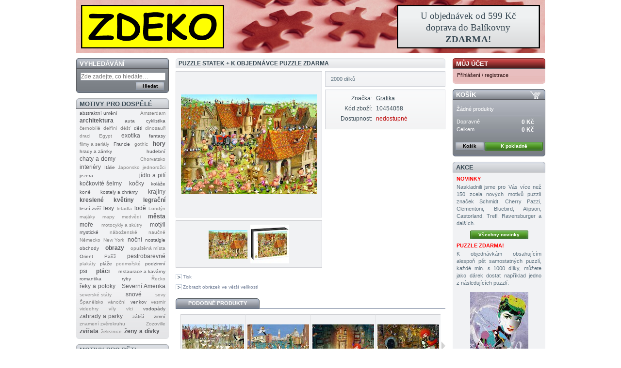

--- FILE ---
content_type: text/html; charset=utf-8
request_url: https://www.zdeko-puzzle.cz/1300-az-2000-dilku/10454058-statek.html
body_size: 14969
content:
<!DOCTYPE html>
<html lang="cs">
	<head>
		<title>Puzzle Statek + k objedn&aacute;vce puzzle zdarma | ZDEKO &mdash; internetov&yacute; obchod s puzzlemi</title>
		<meta name="description" content="Puzzle značky Grafika, 2000 d&iacute;lků, autor: François Ruyer, rozměry: 98 &times; 69 cm, cena: 579 Kč.">
		<meta name="keywords" content="Statek,Grafika,François Ruyer,Ruyer,kreslen&eacute;,legračn&iacute;,venkov,města,zv&iacute;řata,prasata,běžn&aacute; velikost d&iacute;lků,pro dospěl&eacute;,Grafika Art Collection,puzzle">
		<meta http-equiv="Content-Type" content="text/html; charset=utf-8">
		<meta name="generator" content="PrestaShop">
		<meta name="robots" content="index,follow">
		<meta name="viewport" content="width=980">
		<meta http-equiv="X-UA-Compatible" content="IE=edge">
		<link rel="apple-touch-icon" sizes="180x180" href="/apple-touch-icon.png">
		<link rel="icon" type="image/png" sizes="48x48" href="/favicon-48x48.png">
		<link rel="icon" type="image/png" sizes="32x32" href="/favicon-32x32.png">
		<link rel="icon" type="image/png" sizes="16x16" href="/favicon-16x16.png">
		<link rel="manifest" href="/site.webmanifest">
		<link rel="mask-icon" href="/safari-pinned-tab.svg" color="#5bbad5">
		<meta name="msapplication-TileColor" content="#da532c">
		<meta name="theme-color" content="#ffffff">
		<link rel="icon" type="image/vnd.microsoft.icon" href="/favicon.ico">
		<link rel="shortcut icon" type="image/vnd.microsoft.icon" href="/favicon.ico">
	<script>
			var baseDir = '/';
			var static_token = '499b53c440e57d02c3e1d3c7ca792c80';
			var token = '3332f15effc1b78c5350234e5470eae8';
			var priceDisplayPrecision = 0;
		</script>
		<script src="/min/?f=/js/avif.js,/js/tools.js,/js/jquery/jquery-1.2.6.min.js,/js/jquery/jquery.easing.1.3.js,/js/jquery/jquery.hotkeys-0.7.8-packed.js&amp;v=107"></script>
		<script src="/min/?f=/js/go.js&amp;v=107"></script>
		<script src="/min/?f=/js/jquery/thickbox-modified.js&amp;v=107"></script>
		<script src="/min/?f=/js/jquery/jquery.idTabs.modified.js,/js/jquery/jquery.scrollto.js,/js/jquery/jquery.serialScroll.js,/themes/zdeko/js/tools.js,/themes/zdeko/js/product.js&amp;v=107"></script>
		<script src="/min/?f=/themes/zdeko/js/product-list.js&amp;v=107"></script>
			<link href="/min/?f=/themes/zdeko/css/global.css&amp;v=101" rel="stylesheet" type="text/css" media="all">
		<link href="/min/?f=/css/thickbox.css&amp;v=101" rel="stylesheet" type="text/css" media="screen">
			
	
	<script>
		$(document).ready(function() {
			$('body').css("display", "block");
		});
		setTimeout(function() {
			$('body').css("display", "block");
		}, 500);
	</script>
	</head>
	

	<body id="product" style="display: none">
			<noscript><ul><li>Tento obchod vyžaduje ke sv&eacute; funkčnosti JavaScript, pros&iacute;me zapněte si ho ve sv&eacute;m prohl&iacute;žeči.</li></ul></noscript>
		<div id="page" vocab="http://schema.org/">

			<!-- Header -->
			<div>
				<h1 id="header"><a href="/" title="Domů"><span>ZDEKO — puzzle</span></a></h1>
			</div>

			<!-- Left -->
			<div id="left_column" class="column">
				<!-- Block search module -->
<div id="search_block_left" class="block exclusive">
	<h4>Vyhled&aacute;v&aacute;n&iacute;</h4>
	<form method="get" action="/search.php" id="searchbox">
		<p class="block_content">
			<input type="text" id="search_query" name="search_query" value="" placeholder="Zde zadejte, co hledáte…">
			<input type="submit" id="search_button" class="button_small" value="Hledat">
		</p>
	</form>
</div>
<!-- /Block search module --><!-- Block themes module -->
<div id="adult_themes_block_left" class="block themes_block">
	<h4>Motivy pro dospěl&eacute;</h4>
	<div class="block_content">
			<a href="/motiv/abstraktni-umeni" class="theme_level2 first_item" onclick="return go2(this, 'adult=1&amp;children=0')">abstraktn&iacute;&#8196;uměn&iacute;</a>
			<a href="/motiv/amsterdam" class="theme_level1 item" onclick="return go2(this, 'adult=1&amp;children=0')">Amsterdam</a>
			<a href="/motiv/architektura" class="theme_level4 item" onclick="return go2(this, 'adult=1&amp;children=0')">architektura</a>
			<a href="/motiv/auta" class="theme_level2 item" onclick="return go2(this, 'adult=1&amp;children=0')">auta</a>
			<a href="/motiv/cyklistika" class="theme_level2 item" onclick="return go2(this, 'adult=1&amp;children=0')">cyklistika</a>
			<a href="/motiv/cernobile" class="theme_level1 item" onclick="return go2(this, 'adult=1&amp;children=0')">černob&iacute;l&eacute;</a>
			<a href="/motiv/delfini" class="theme_level1 item" onclick="return go2(this, 'adult=1&amp;children=0')">delf&iacute;ni</a>
			<a href="/motiv/dest" class="theme_level1 item" onclick="return go2(this, 'adult=1&amp;children=0')">d&eacute;&scaron;ť</a>
			<a href="/motiv/deti" class="theme_level2 item" onclick="return go2(this, 'adult=1&amp;children=0')">děti</a>
			<a href="/motiv/dinosauri" class="theme_level1 item" onclick="return go2(this, 'adult=1&amp;children=0')">dinosauři</a>
			<a href="/motiv/draci" class="theme_level1 item" onclick="return go2(this, 'adult=1&amp;children=0')">draci</a>
			<a href="/motiv/egypt" class="theme_level1 item" onclick="return go2(this, 'adult=1&amp;children=0')">Egypt</a>
			<a href="/motiv/exotika" class="theme_level3 item" onclick="return go2(this, 'adult=1&amp;children=0')">exotika</a>
			<a href="/motiv/fantasy" class="theme_level2 item" onclick="return go2(this, 'adult=1&amp;children=0')">fantasy</a>
			<a href="/motiv/filmy-a-serialy" class="theme_level1 item" onclick="return go2(this, 'adult=1&amp;children=0')">filmy&#8196;a&#8196;seri&aacute;ly</a>
			<a href="/motiv/francie" class="theme_level2 item" onclick="return go2(this, 'adult=1&amp;children=0')">Francie</a>
			<a href="/motiv/gothic" class="theme_level1 item" onclick="return go2(this, 'adult=1&amp;children=0')">gothic</a>
			<a href="/motiv/hory" class="theme_level4 item" onclick="return go2(this, 'adult=1&amp;children=0')">hory</a>
			<a href="/motiv/hrady-a-zamky" class="theme_level2 item" onclick="return go2(this, 'adult=1&amp;children=0')">hrady&#8196;a&#8196;z&aacute;mky</a>
			<a href="/motiv/hudebni" class="theme_level2 item" onclick="return go2(this, 'adult=1&amp;children=0')">hudebn&iacute;</a>
			<a href="/motiv/chaty-a-domy" class="theme_level3 item" onclick="return go2(this, 'adult=1&amp;children=0')">chaty&#8196;a&#8196;domy</a>
			<a href="/motiv/chorvatsko" class="theme_level1 item" onclick="return go2(this, 'adult=1&amp;children=0')">Chorvatsko</a>
			<a href="/motiv/interiery" class="theme_level3 item" onclick="return go2(this, 'adult=1&amp;children=0')">interi&eacute;ry</a>
			<a href="/motiv/italie" class="theme_level2 item" onclick="return go2(this, 'adult=1&amp;children=0')">It&aacute;lie</a>
			<a href="/motiv/japonsko" class="theme_level1 item" onclick="return go2(this, 'adult=1&amp;children=0')">Japonsko</a>
			<a href="/motiv/jednorozci" class="theme_level1 item" onclick="return go2(this, 'adult=1&amp;children=0')">jednorožci</a>
			<a href="/motiv/jezera" class="theme_level2 item" onclick="return go2(this, 'adult=1&amp;children=0')">jezera</a>
			<a href="/motiv/jidlo-a-piti" class="theme_level3 item" onclick="return go2(this, 'adult=1&amp;children=0')">j&iacute;dlo&#8196;a&#8196;pit&iacute;</a>
			<a href="/motiv/kockovite-selmy" class="theme_level3 item" onclick="return go2(this, 'adult=1&amp;children=0')">kočkovit&eacute;&#8196;&scaron;elmy</a>
			<a href="/motiv/kocky" class="theme_level3 item" onclick="return go2(this, 'adult=1&amp;children=0')">kočky</a>
			<a href="/motiv/kolaze" class="theme_level2 item" onclick="return go2(this, 'adult=1&amp;children=0')">kol&aacute;že</a>
			<a href="/motiv/kone" class="theme_level2 item" onclick="return go2(this, 'adult=1&amp;children=0')">koně</a>
			<a href="/motiv/kostely-a-chramy" class="theme_level2 item" onclick="return go2(this, 'adult=1&amp;children=0')">kostely&#8196;a&#8196;chr&aacute;my</a>
			<a href="/motiv/krajiny" class="theme_level3 item" onclick="return go2(this, 'adult=1&amp;children=0')">krajiny</a>
			<a href="/motiv/kreslene" class="theme_level4 item" onclick="return go2(this, 'adult=1&amp;children=0')">kreslen&eacute;</a>
			<a href="/motiv/kvetiny" class="theme_level4 item" onclick="return go2(this, 'adult=1&amp;children=0')">květiny</a>
			<a href="/motiv/legracni" class="theme_level4 item" onclick="return go2(this, 'adult=1&amp;children=0')">legračn&iacute;</a>
			<a href="/motiv/lesni-zver" class="theme_level2 item" onclick="return go2(this, 'adult=1&amp;children=0')">lesn&iacute;&#8196;zvěř</a>
			<a href="/motiv/lesy" class="theme_level3 item" onclick="return go2(this, 'adult=1&amp;children=0')">lesy</a>
			<a href="/motiv/letadla" class="theme_level1 item" onclick="return go2(this, 'adult=1&amp;children=0')">letadla</a>
			<a href="/motiv/lode" class="theme_level3 item" onclick="return go2(this, 'adult=1&amp;children=0')">lodě</a>
			<a href="/motiv/londyn" class="theme_level1 item" onclick="return go2(this, 'adult=1&amp;children=0')">Lond&yacute;n</a>
			<a href="/motiv/majaky" class="theme_level1 item" onclick="return go2(this, 'adult=1&amp;children=0')">maj&aacute;ky</a>
			<a href="/motiv/mapy" class="theme_level1 item" onclick="return go2(this, 'adult=1&amp;children=0')">mapy</a>
			<a href="/motiv/medvedi" class="theme_level1 item" onclick="return go2(this, 'adult=1&amp;children=0')">medvědi</a>
			<a href="/motiv/mesta" class="theme_level4 item" onclick="return go2(this, 'adult=1&amp;children=0')">města</a>
			<a href="/motiv/more" class="theme_level3 item" onclick="return go2(this, 'adult=1&amp;children=0')">moře</a>
			<a href="/motiv/motocykly-a-skutry" class="theme_level1 item" onclick="return go2(this, 'adult=1&amp;children=0')">motocykly&#8196;a&#8196;sk&uacute;try</a>
			<a href="/motiv/motyli" class="theme_level3 item" onclick="return go2(this, 'adult=1&amp;children=0')">mot&yacute;li</a>
			<a href="/motiv/mysticke" class="theme_level2 item" onclick="return go2(this, 'adult=1&amp;children=0')">mystick&eacute;</a>
			<a href="/motiv/nabozenske" class="theme_level1 item" onclick="return go2(this, 'adult=1&amp;children=0')">n&aacute;božensk&eacute;</a>
			<a href="/motiv/naucne" class="theme_level1 item" onclick="return go2(this, 'adult=1&amp;children=0')">naučn&eacute;</a>
			<a href="/motiv/nemecko" class="theme_level1 item" onclick="return go2(this, 'adult=1&amp;children=0')">Německo</a>
			<a href="/motiv/new-york" class="theme_level1 item" onclick="return go2(this, 'adult=1&amp;children=0')">New&#8196;York</a>
			<a href="/motiv/nocni" class="theme_level3 item" onclick="return go2(this, 'adult=1&amp;children=0')">nočn&iacute;</a>
			<a href="/motiv/nostalgie" class="theme_level2 item" onclick="return go2(this, 'adult=1&amp;children=0')">nostalgie</a>
			<a href="/motiv/obchody" class="theme_level2 item" onclick="return go2(this, 'adult=1&amp;children=0')">obchody</a>
			<a href="/motiv/obrazy" class="theme_level4 item" onclick="return go2(this, 'adult=1&amp;children=0')">obrazy</a>
			<a href="/motiv/opustena-mista" class="theme_level1 item" onclick="return go2(this, 'adult=1&amp;children=0')">opu&scaron;těn&aacute;&#8196;m&iacute;sta</a>
			<a href="/motiv/orient" class="theme_level2 item" onclick="return go2(this, 'adult=1&amp;children=0')">Orient</a>
			<a href="/motiv/pariz" class="theme_level2 item" onclick="return go2(this, 'adult=1&amp;children=0')">Pař&iacute;ž</a>
			<a href="/motiv/pestrobarevne" class="theme_level3 item" onclick="return go2(this, 'adult=1&amp;children=0')">pestrobarevn&eacute;</a>
			<a href="/motiv/plakaty" class="theme_level1 item" onclick="return go2(this, 'adult=1&amp;children=0')">plak&aacute;ty</a>
			<a href="/motiv/plaze" class="theme_level2 item" onclick="return go2(this, 'adult=1&amp;children=0')">pl&aacute;že</a>
			<a href="/motiv/podmorske" class="theme_level1 item" onclick="return go2(this, 'adult=1&amp;children=0')">podmořsk&eacute;</a>
			<a href="/motiv/podzimni" class="theme_level2 item" onclick="return go2(this, 'adult=1&amp;children=0')">podzimn&iacute;</a>
			<a href="/motiv/psi" class="theme_level3 item" onclick="return go2(this, 'adult=1&amp;children=0')">psi</a>
			<a href="/motiv/ptaci" class="theme_level4 item" onclick="return go2(this, 'adult=1&amp;children=0')">pt&aacute;ci</a>
			<a href="/motiv/restaurace-a-kavarny" class="theme_level2 item" onclick="return go2(this, 'adult=1&amp;children=0')">restaurace&#8196;a&#8196;kav&aacute;rny</a>
			<a href="/motiv/romantika" class="theme_level2 item" onclick="return go2(this, 'adult=1&amp;children=0')">romantika</a>
			<a href="/motiv/ryby" class="theme_level2 item" onclick="return go2(this, 'adult=1&amp;children=0')">ryby</a>
			<a href="/motiv/recko" class="theme_level1 item" onclick="return go2(this, 'adult=1&amp;children=0')">Řecko</a>
			<a href="/motiv/reky-a-potoky" class="theme_level3 item" onclick="return go2(this, 'adult=1&amp;children=0')">řeky&#8196;a&#8196;potoky</a>
			<a href="/motiv/severni-amerika" class="theme_level3 item" onclick="return go2(this, 'adult=1&amp;children=0')">Severn&iacute;&#8196;Amerika</a>
			<a href="/motiv/severske-staty" class="theme_level1 item" onclick="return go2(this, 'adult=1&amp;children=0')">seversk&eacute;&#8196;st&aacute;ty</a>
			<a href="/motiv/snove" class="theme_level3 item" onclick="return go2(this, 'adult=1&amp;children=0')">snov&eacute;</a>
			<a href="/motiv/sovy" class="theme_level1 item" onclick="return go2(this, 'adult=1&amp;children=0')">sovy</a>
			<a href="/motiv/spanelsko" class="theme_level1 item" onclick="return go2(this, 'adult=1&amp;children=0')">&Scaron;panělsko</a>
			<a href="/motiv/vanocni" class="theme_level1 item" onclick="return go2(this, 'adult=1&amp;children=0')">v&aacute;nočn&iacute;</a>
			<a href="/motiv/venkov" class="theme_level2 item" onclick="return go2(this, 'adult=1&amp;children=0')">venkov</a>
			<a href="/motiv/vesmir" class="theme_level1 item" onclick="return go2(this, 'adult=1&amp;children=0')">vesm&iacute;r</a>
			<a href="/motiv/videohry" class="theme_level1 item" onclick="return go2(this, 'adult=1&amp;children=0')">videohry</a>
			<a href="/motiv/vily" class="theme_level1 item" onclick="return go2(this, 'adult=1&amp;children=0')">v&iacute;ly</a>
			<a href="/motiv/vlci" class="theme_level1 item" onclick="return go2(this, 'adult=1&amp;children=0')">vlci</a>
			<a href="/motiv/vodopady" class="theme_level2 item" onclick="return go2(this, 'adult=1&amp;children=0')">vodop&aacute;dy</a>
			<a href="/motiv/zahrady-a-parky" class="theme_level3 item" onclick="return go2(this, 'adult=1&amp;children=0')">zahrady&#8196;a&#8196;parky</a>
			<a href="/motiv/zatisi" class="theme_level2 item" onclick="return go2(this, 'adult=1&amp;children=0')">z&aacute;ti&scaron;&iacute;</a>
			<a href="/motiv/zimni" class="theme_level2 item" onclick="return go2(this, 'adult=1&amp;children=0')">zimn&iacute;</a>
			<a href="/motiv/znameni-zverokruhu" class="theme_level1 item" onclick="return go2(this, 'adult=1&amp;children=0')">znamen&iacute;&#8196;zvěrokruhu</a>
			<a href="/motiv/zozoville" class="theme_level1 item" onclick="return go2(this, 'adult=1&amp;children=0')">Zozoville</a>
			<a href="/motiv/zvirata" class="theme_level4 item" onclick="return go2(this, 'adult=1&amp;children=0')">zv&iacute;řata</a>
			<a href="/motiv/zeleznice" class="theme_level1 item" onclick="return go2(this, 'adult=1&amp;children=0')">železnice</a>
			<a href="/motiv/zeny-a-divky" class="theme_level4 last_item" onclick="return go2(this, 'adult=1&amp;children=0')">ženy&#8196;a&#8196;d&iacute;vky</a>
		</div>
</div>
<!-- /Block themes module --><!-- Block themes module -->
<div id="children_themes_block_left" class="block themes_block">
	<h4>Motivy pro děti</h4>
	<div class="block_content">
			<a href="/motiv/auta" class="theme_level4 first_item" onclick="return go2(this, 'adult=0&amp;children=1')">auta</a>
			<a href="/motiv/film-auta" class="theme_level2 item" onclick="return go2(this, 'adult=1&amp;children=1')">Auta</a>
			<a href="/motiv/barbie" class="theme_level1 item" onclick="return go2(this, 'adult=0&amp;children=1')">Barbie</a>
			<a href="/motiv/blue" class="theme_level1 item" onclick="return go2(this, 'adult=0&amp;children=1')">Blue</a>
			<a href="/motiv/cervena-karkulka" class="theme_level1 item" onclick="return go2(this, 'adult=1&amp;children=1')">Červen&aacute;&#8196;karkulka</a>
			<a href="/motiv/dinosauri" class="theme_level2 item" onclick="return go2(this, 'adult=0&amp;children=1')">dinosauři</a>
			<a href="/motiv/disney" class="theme_level4 item" onclick="return go2(this, 'adult=1&amp;children=1')">Disney</a>
			<a href="/motiv/disneyovske-princezny" class="theme_level3 item" onclick="return go2(this, 'adult=1&amp;children=1')">Disneyovsk&eacute;&#8196;princezny</a>
			<a href="/motiv/draci" class="theme_level1 item" onclick="return go2(this, 'adult=0&amp;children=1')">draci</a>
			<a href="/motiv/gorjuss" class="theme_level1 item" onclick="return go2(this, 'adult=1&amp;children=1')">Gorjuss</a>
			<a href="/motiv/harry-potter" class="theme_level2 item" onclick="return go2(this, 'adult=1&amp;children=1')">Harry&#8196;Potter</a>
			<a href="/motiv/hasicske-vozy" class="theme_level2 item" onclick="return go2(this, 'adult=0&amp;children=1')">hasičsk&eacute;&#8196;vozy</a>
			<a href="/motiv/jednorozci" class="theme_level2 item" onclick="return go2(this, 'adult=0&amp;children=1')">jednorožci</a>
			<a href="/motiv/kaceri" class="theme_level2 item" onclick="return go2(this, 'adult=1&amp;children=1')">Kačeři</a>
			<a href="/motiv/kockovite-selmy" class="theme_level4 item" onclick="return go2(this, 'adult=0&amp;children=1')">kočkovit&eacute;&#8196;&scaron;elmy</a>
			<a href="/motiv/kocky" class="theme_level3 item" onclick="return go2(this, 'adult=0&amp;children=1')">kočky</a>
			<a href="/motiv/kone" class="theme_level3 item" onclick="return go2(this, 'adult=0&amp;children=1')">koně</a>
			<a href="/motiv/kreslene" class="theme_level4 item" onclick="return go2(this, 'adult=0&amp;children=1')">kreslen&eacute;</a>
			<a href="/motiv/ledove-kralovstvi" class="theme_level1 item" onclick="return go2(this, 'adult=1&amp;children=1')">Ledov&eacute;&#8196;kr&aacute;lovstv&iacute;</a>
			<a href="/motiv/lode" class="theme_level2 item" onclick="return go2(this, 'adult=0&amp;children=1')">lodě</a>
			<a href="/motiv/lokomotivy-a-vlaky" class="theme_level2 item" onclick="return go2(this, 'adult=0&amp;children=1')">lokomotivy&#8196;a&#8196;vlaky</a>
			<a href="/motiv/mapy" class="theme_level1 item" onclick="return go2(this, 'adult=0&amp;children=1')">mapy</a>
			<a href="/motiv/medvidek-pu" class="theme_level1 item" onclick="return go2(this, 'adult=1&amp;children=1')">Medv&iacute;dek&#8196;P&uacute;</a>
			<a href="/motiv/mickey-mouse-a-minnie" class="theme_level2 item" onclick="return go2(this, 'adult=1&amp;children=1')">Mickey&#8196;Mouse&#8196;a&#8196;Minnie</a>
			<a href="/motiv/muj-maly-pony" class="theme_level1 item" onclick="return go2(this, 'adult=1&amp;children=1')">Můj&#8196;mal&yacute;&#8196;pony</a>
			<a href="/motiv/pirati" class="theme_level1 item" onclick="return go2(this, 'adult=0&amp;children=1')">pir&aacute;ti</a>
			<a href="/motiv/plysaci" class="theme_level1 item" onclick="return go2(this, 'adult=0&amp;children=1')">ply&scaron;&aacute;ci</a>
			<a href="/motiv/podmorske" class="theme_level1 item" onclick="return go2(this, 'adult=0&amp;children=1')">podmořsk&eacute;</a>
			<a href="/motiv/policie" class="theme_level2 item" onclick="return go2(this, 'adult=0&amp;children=1')">policie</a>
			<a href="/motiv/popelka" class="theme_level2 item" onclick="return go2(this, 'adult=1&amp;children=1')">Popelka</a>
			<a href="/motiv/povolani" class="theme_level3 item" onclick="return go2(this, 'adult=0&amp;children=1')">povol&aacute;n&iacute;</a>
			<a href="/motiv/prasatko-peppa" class="theme_level1 item" onclick="return go2(this, 'adult=0&amp;children=1')">Pras&aacute;tko&#8196;Peppa</a>
			<a href="/motiv/psi" class="theme_level3 item" onclick="return go2(this, 'adult=0&amp;children=1')">psi</a>
			<a href="/motiv/snehurka" class="theme_level2 item" onclick="return go2(this, 'adult=1&amp;children=1')">Sněhurka</a>
			<a href="/motiv/spider-man" class="theme_level1 item" onclick="return go2(this, 'adult=1&amp;children=1')">Spider‐Man</a>
			<a href="/motiv/stavebni-a-zemedelske-stroje" class="theme_level3 item" onclick="return go2(this, 'adult=0&amp;children=1')">stavebn&iacute;&#8196;a&#8196;zemědělsk&eacute;&#8196;stroje</a>
			<a href="/motiv/venkov" class="theme_level3 item" onclick="return go2(this, 'adult=0&amp;children=1')">venkov</a>
			<a href="/motiv/vesmir" class="theme_level1 item" onclick="return go2(this, 'adult=0&amp;children=1')">vesm&iacute;r</a>
			<a href="/motiv/vily" class="theme_level1 item" onclick="return go2(this, 'adult=0&amp;children=1')">v&iacute;ly</a>
			<a href="/motiv/zvirata" class="theme_level4 item" onclick="return go2(this, 'adult=0&amp;children=1')">zv&iacute;řata</a>
			<a href="/motiv/zeny-a-divky" class="theme_level3 last_item" onclick="return go2(this, 'adult=0&amp;children=1')">ženy&#8196;a&#8196;d&iacute;vky</a>
		</div>
</div>
<!-- /Block themes module --><!-- Block authors module -->
<div id="authors_block_left" class="block authors_block">
	<h4>Autoři</h4>
	<div class="block_content">
			<a href="/autor/afremov" class="author_level2 first_item">Afremov</a>
			<a href="/autor/arcimboldo" class="author_level1 item">Arcimboldo</a>
			<a href="/autor/bosch" class="author_level1 item">Bosch</a>
			<a href="/autor/botticelli" class="author_level2 item">Botticelli</a>
			<a href="/autor/p-brueghel-ml" class="author_level2 item">P.&#8196;Brueghel&#8196;ml.</a>
			<a href="/autor/p-brueghel-st" class="author_level2 item">P.&#8196;Brueghel&#8196;st.</a>
			<a href="/autor/cezanne" class="author_level1 item">C&eacute;zanne</a>
			<a href="/autor/dali" class="author_level1 item">Dal&iacute;</a>
			<a href="/autor/davison" class="author_level4 item">Davison</a>
			<a href="/autor/degas" class="author_level1 item">Degas</a>
			<a href="/autor/delacroix" class="author_level1 item">Delacroix</a>
			<a href="/autor/delon" class="author_level1 item">Delon</a>
			<a href="/autor/frances" class="author_level1 item">Franc&eacute;s</a>
			<a href="/autor/galchutt" class="author_level1 item">Galchutt</a>
			<a href="/autor/gaudi" class="author_level2 item">Gaud&iacute;</a>
			<a href="/autor/gauguin" class="author_level1 item">Gauguin</a>
			<a href="/autor/van-gogh" class="author_level3 item">van&#8196;Gogh</a>
			<a href="/autor/van-haasteren" class="author_level4 item">van&#8196;Haasteren</a>
			<a href="/autor/hardwick" class="author_level2 item">Hardwick</a>
			<a href="/autor/kagaya" class="author_level3 item">Kagaya</a>
			<a href="/autor/kandinskij" class="author_level2 item">Kandinskij</a>
			<a href="/autor/kim" class="author_level3 item">Kim</a>
			<a href="/autor/kinkade" class="author_level4 item">Kinkade</a>
			<a href="/autor/klimt" class="author_level2 item">Klimt</a>
			<a href="/autor/krasny" class="author_level3 item">Kr&aacute;sn&yacute;</a>
			<a href="/autor/j-lee" class="author_level1 item">J.&#8196;Lee</a>
			<a href="/autor/e-b-leighton" class="author_level1 item">E.&#8196;B.&#8196;Leighton</a>
			<a href="/autor/luspin" class="author_level2 item">Lu&scaron;pin</a>
			<a href="/autor/macke" class="author_level1 item">Macke</a>
			<a href="/autor/maclean" class="author_level4 item">Maclean</a>
			<a href="/autor/macneil" class="author_level4 item">Macneil</a>
			<a href="/autor/manet" class="author_level1 item">Manet</a>
			<a href="/autor/marchetti" class="author_level3 item">Marchetti</a>
			<a href="/autor/michelangelo" class="author_level1 item">Michelangelo</a>
			<a href="/autor/misstigri" class="author_level2 item">Misstigri</a>
			<a href="/autor/monet" class="author_level2 item">Monet</a>
			<a href="/autor/mucha" class="author_level1 item">Mucha</a>
			<a href="/autor/munch" class="author_level1 item">Munch</a>
			<a href="/autor/ortega" class="author_level4 item">Ortega</a>
			<a href="/autor/pannini" class="author_level1 item">Pannini</a>
			<a href="/autor/pinson" class="author_level3 item">Pinson</a>
			<a href="/autor/raffaello" class="author_level1 item">Raffaello</a>
			<a href="/autor/renoir" class="author_level1 item">Renoir</a>
			<a href="/autor/russo" class="author_level3 item">Russo</a>
			<a href="/autor/ruyer" class="author_level3 item">Ruyer</a>
			<a href="/autor/ryba" class="author_level2 item">Ryba</a>
			<a href="/autor/s-park" class="author_level2 item">S.&#8196;Park</a>
			<a href="/autor/schimmel" class="author_level2 item">Schimmel</a>
			<a href="/autor/a-stewart" class="author_level3 item">A.&#8196;Stewart</a>
			<a href="/autor/a-stokes" class="author_level3 item">A.&#8196;Stokes</a>
			<a href="/autor/n-thomas" class="author_level3 item">N.&#8196;Thomas</a>
			<a href="/autor/vermeer" class="author_level2 item">Vermeer</a>
			<a href="/autor/da-vinci" class="author_level1 item">da&#8196;Vinci</a>
			<a href="/autor/wachtmeister" class="author_level2 item">Wachtmeister</a>
			<a href="/autor/wall" class="author_level3 item">Wall</a>
			<a href="/autor/waterhouse" class="author_level1 item">Waterhouse</a>
			<a href="/autor/wumples" class="author_level2 item">wumples</a>
			<a href="/autor/yerka" class="author_level1 last_item">Yerka</a>
		</div>
</div>
<!-- /Block authors module -->
<!-- Block categories module -->
<div id="categories_block_left" class="block">
	<h4>Kategorie</h4>
	<div class="block_content">
		<ul class="tree ">
											<li >
				<a href="/22-do-300-dilku">do 300 d&iacute;lků</a>
	</li>														<li >
				<a href="/87-300-az-740-dilku">300&ndash;740 d&iacute;lků</a>
	</li>														<li >
				<a href="/85-750-az-1250-dilku">750&ndash;1250 d&iacute;lků</a>
	</li>														<li >
							<a href="/88-1300-az-2000-dilku" class="selected">1300&ndash;2000 d&iacute;lků</a>
	</li>														<li >
				<a href="/23-3000-az-4000-dilku">3000&ndash;4000 d&iacute;lků</a>
	</li>														<li >
				<a href="/24-nad-4000-dilku">nad 4000 d&iacute;lků</a>
	</li>														<li >
				<a href="/26-3d-puzzle">3D puzzle</a>
	</li>														<li >
							<a href="/72-akce" class="sale">AKCE (sleva až 40 %)</a>
	</li>														<li >
				<a href="/84-ctvercova">čtvercov&aacute;</a>
	</li>														<li >
				<a href="/80-detska">dětsk&aacute;</a>
	</li>														<li >
				<a href="/45-drevena">dřevěn&aacute;</a>
	</li>														<li >
				<a href="/96-extra-velke-dilky">extra velk&eacute; d&iacute;lky</a>
	</li>														<li >
				<a href="/12-fluorescentni">fluorescentn&iacute;</a>
	</li>														<li >
				<a href="/100-hlavolamy">hlavolamy</a>
	</li>														<li >
				<a href="/50-kolekce-znameni-zverokruhu">kolekce Znamen&iacute; zvěrokruhu</a>
	</li>														<li >
				<a href="/30-metalicka">metalick&aacute;</a>
	</li>														<li >
				<a href="/31-netradicni-tvary">netradičn&iacute; tvary</a>
	</li>														<li >
				<a href="/74-obtizna">obt&iacute;žn&aacute;</a>
	</li>														<li >
				<a href="/13-panoramaticka">panoramatick&aacute;</a>
	</li>														<li >
				<a href="/66-podlahova">podlahov&aacute;</a>
	</li>														<li >
				<a href="/43-polstarky">pol&scaron;t&aacute;řky</a>
	</li>														<li >
				<a href="/32-prislusenstvi">př&iacute;slu&scaron;enstv&iacute;</a>
	</li>														<li >
				<a href="/99-samolepici-folie">samolepic&iacute; f&oacute;lie</a>
	</li>														<li >
				<a href="/97-unlimited-fit-technology">Unlimited Fit Technology</a>
	</li>														<li >
				<a href="/70-velke-dilky">velk&eacute; d&iacute;lky</a>
	</li>														<li >
				<a href="/25-vertikalni">vertik&aacute;ln&iacute;</a>
	</li>														<li >
				<a href="/75-vybarvitelna">vybarviteln&aacute;</a>
	</li>														<li class="last">
				<a href="/34-wasgij">Wasgij</a>
	</li>							</ul>
	</div>
</div>
<script>
	// we hide the tree only if JavaScript is activated
	$('div#categories_block_left ul.dhtml').hide();
</script>
<!-- /Block categories module --><!-- Block manufacturers module -->
<div id="manufacturers_block_left" class="block blockmanufacturer">
	<h4>Značky</h4>
	<div class="block_content">
		<ul class="bullet">
					<li class="first_item"><a href="/68_alipson-puzzle" title="V&iacute;ce o Alipson Puzzle">ALIPSON PUZZLE</a></li>
							<li class="item"><a href="/56_anatolian" title="V&iacute;ce o Anatolian / Perre">ANATOLIAN / PERRE</a></li>
							<li class="item"><a href="/40_art-puzzle" title="V&iacute;ce o Art Puzzle">ART PUZZLE</a></li>
							<li class="item"><a href="/59_bellica" title="V&iacute;ce o Bellica">BELLICA</a></li>
							<li class="item"><a href="/46_bluebird-puzzle" title="V&iacute;ce o Bluebird Puzzle">BLUEBIRD PUZZLE</a></li>
							<li class="item"><a href="/72_brain-games" title="V&iacute;ce o Brain Games">BRAIN GAMES</a></li>
							<li class="item"><a href="/13_castorland" title="V&iacute;ce o Castorland">CASTORLAND</a></li>
							<li class="item"><a href="/2_clementoni" title="V&iacute;ce o Clementoni">CLEMENTONI</a></li>
							<li class="item"><a href="/37_cobble-hill" title="V&iacute;ce o Cobble Hill">COBBLE HILL</a></li>
							<li class="item"><a href="/18_d-toys" title="V&iacute;ce o D‐TOYS">D‐TOYS</a></li>
							<li class="item"><a href="/48_deico" title="V&iacute;ce o Deico">DEICO</a></li>
							<li class="item"><a href="/7_editions-ricordi" title="V&iacute;ce o Editions Ricordi">EDITIONS RICORDI</a></li>
							<li class="item"><a href="/15_educa" title="V&iacute;ce o Educa">EDUCA</a></li>
							<li class="item"><a href="/60_eeboo" title="V&iacute;ce o eeBoo">EEBOO</a></li>
							<li class="item"><a href="/67_enjoy-puzzle" title="V&iacute;ce o Enjoy Puzzle">ENJOY PUZZLE</a></li>
							<li class="item"><a href="/22_eurographics" title="V&iacute;ce o Eurographics">EUROGRAPHICS</a></li>
							<li class="item"><a href="/17_falcon" title="V&iacute;ce o Falcon">FALCON</a></li>
							<li class="item"><a href="/41_gibsons" title="V&iacute;ce o Gibsons">GIBSONS</a></li>
							<li class="item"><a href="/54_gold-puzzle" title="V&iacute;ce o Gold Puzzle">GOLD PUZZLE</a></li>
							<li class="item"><a href="/45_grafika" title="V&iacute;ce o Grafika">GRAFIKA</a></li>
							<li class="item"><a href="/26_grafix" title="V&iacute;ce o Grafix">GRAFIX</a></li>
							<li class="item"><a href="/3_heye" title="V&iacute;ce o Heye">HEYE</a></li>
							<li class="item"><a href="/62_cherry-pazzi" title="V&iacute;ce o Cherry Pazzi">CHERRY PAZZI</a></li>
							<li class="item"><a href="/69_interdruk" title="V&iacute;ce o Interdruk">INTERDRUK</a></li>
							<li class="item"><a href="/51_jack-pine" title="V&iacute;ce o Jack Pine">JACK PINE</a></li>
							<li class="item"><a href="/55_jig-a-puz" title="V&iacute;ce o Jig &amp; Puz">JIG &amp; PUZ</a></li>
							<li class="item"><a href="/16_jumbo" title="V&iacute;ce o Jumbo">JUMBO</a></li>
							<li class="item"><a href="/9_king" title="V&iacute;ce o King">KING</a></li>
							<li class="item"><a href="/43_masterpieces" title="V&iacute;ce o MasterPieces">MASTERPIECES</a></li>
							<li class="item"><a href="/52_nathan" title="V&iacute;ce o Nathan">NATHAN</a></li>
							<li class="item"><a href="/61_new-york-puzzle-company" title="V&iacute;ce o New York Puzzle Co.">NEW YORK PUZZLE CO.</a></li>
							<li class="item"><a href="/65_nova-puzzle" title="V&iacute;ce o Nova Puzzle">NOVA PUZZLE</a></li>
							<li class="item"><a href="/53_otter-house" title="V&iacute;ce o Otter House">OTTER HOUSE</a></li>
							<li class="item"><a href="/66_pieces-and-peace" title="V&iacute;ce o Pieces &amp; Peace">PIECES &amp; PEACE</a></li>
							<li class="item"><a href="/10_puzzelman" title="V&iacute;ce o Puzzelman">PUZZELMAN</a></li>
							<li class="item"><a href="/21_ravensburger" title="V&iacute;ce o Ravensburger">RAVENSBURGER</a></li>
							<li class="item"><a href="/23_schmidt" title="V&iacute;ce o Schmidt">SCHMIDT</a></li>
							<li class="item"><a href="/64_star-puzzle" title="V&iacute;ce o Star Puzzle">STAR PUZZLE</a></li>
							<li class="item"><a href="/24_step-puzzle" title="V&iacute;ce o STEP puzzle">STEP PUZZLE</a></li>
							<li class="item"><a href="/44_sunsout" title="V&iacute;ce o SunsOut">SUNSOUT</a></li>
							<li class="item"><a href="/57_tactic" title="V&iacute;ce o Tactic">TACTIC</a></li>
							<li class="item"><a href="/42_the-house-of-puzzles" title="V&iacute;ce o The House of Puzzles">THE HOUSE OF PUZZLES</a></li>
							<li class="item"><a href="/19_trefl" title="V&iacute;ce o Trefl">TREFL</a></li>
							<li class="item"><a href="/49_wrebbit-3d" title="V&iacute;ce o Wrebbit 3D">WREBBIT 3D</a></li>
							<li class="last_item"><a href="/1_zdeko" title="V&iacute;ce o ZDEKO">ZDEKO</a></li>
				</ul>
			</div>
</div>
<!-- /Block manufacturers module --><!-- Block informations module -->
<div id="informations_block_left" class="block">
	<h4>Informace</h4>
	<ul class="block_content">
					<li><a href="/o-firme" title="O firmě">O firmě</a></li>
					<li><a href="/obchodni-podminky" title="Obchodn&iacute; podm&iacute;nky">Obchodn&iacute; podm&iacute;nky</a></li>
					<li><a href="/dodaci-podminky" title="Dodac&iacute; podm&iacute;nky">Dodac&iacute; podm&iacute;nky</a></li>
					<li><a href="/jak-nakupovat" title="Jak nakupovat">Jak nakupovat</a></li>
					<li><a href="/informace-o-zpracovani-osobnich-udaju" title="Zpracov&aacute;n&iacute; osobn&iacute;ch &uacute;dajů">Zpracov&aacute;n&iacute; osobn&iacute;ch &uacute;dajů</a></li>
					<li><a href="/informace-o-pouzivani-souboru-cookie" title="Použ&iacute;v&aacute;n&iacute; souborů cookie">Použ&iacute;v&aacute;n&iacute; souborů cookie</a></li>
				<li><a href="/kontaktni-formular" title="">Kontaktn&iacute; formul&aacute;ř</a></li>
		<li><hr style="margin-top: 2px; margin-bottom: 3px"><a href="/international-orders" title="">International orders</a></li>
	</ul>
</div>
<!-- /Block informations module -->
			</div>

			<!-- Center -->
			<div id="center_column" typeof="Product">
	<script>
	ThickboxI18nImage = 'Obrázek';
	ThickboxI18nOf = 'z';
	ThickboxI18nClose = 'Zavřít';
	ThickboxI18nOrEscKey = 'nebo stiskněte klávesu Esc';
	ThickboxI18nNext = 'Další >';
	ThickboxI18nPrev = '< Předchozí';
	tb_pathToImage = '/img/loadingAnimation.gif';
</script><script>
// PrestaShop internal settings
var currencySign = 'Kč';
var currencyRate = '1';
var currencyFormat = '2';
var currencyBlank = '1';
var taxRate = 21;
var jqZoomEnabled = false;

//JS Hook
var oosHookJsCodeFunctions = new Array();

// Parameters
var id_product = '10454058';
var productHasAttributes = false;
var quantitiesDisplayAllowed = false;
var quantityAvailable = 0;
var allowBuyWhenOutOfStock = false;
var availableNowValue = 'skladem';
var availableLaterValue = 'nedostupné';
var productPriceWithoutReduction = 0;
var reduction_percent = 0;
var reduction_price = 0;
var group_reduction = '1';
var default_eco_tax = 0.00;
var currentDate = '2026-01-20';
var maxQuantityToAllowDisplayOfLastQuantityMessage = 0;
var noTaxForThisProduct = false;
var displayPrice = 0;

// Customizable field
var img_ps_dir = '/img/';
var customizationFields = new Array();

// Images
var img_prod_dir = '/img/p/';
var combinationImages = new Array();

combinationImages[0] = new Array();
combinationImages[0][0] = 87171;
combinationImages[0][1] = 87172;

// Translations
var doesntExist = 'Zboží s těmito vlastnostmi neexistuje. Prosím vyberte jiné.';
var doesntExistNoMore = 'Tento pro již nebude skladem';
var doesntExistNoMoreBut = 's těmito vlastnostmi, ale je k dispozici jinými';
var uploading_in_progress = 'Nahrávání, prosím čekejte...';
var fieldRequired = 'Vyplně všechny požadované položky, prosím';


</script>


<div id="primary_block">

	<h2 property="name">Puzzle Statek + k objedn&aacute;vce puzzle zdarma</h2>
	
	<!-- right infos-->
	<div id="pb-right-column">
		<!-- product img-->
		<div id="image-block">
																															<picture><source srcset="/10454058-87171-large/statek.avif, /10454058-87171-large-2x/statek.avif 1.1x" type="image/avif"><img src="/10454058-87171-large/statek.jpg" srcset="/10454058-87171-large-2x/statek.jpg 1.1x" width="280" height="206" title="Statek" alt="Statek" style="position: relative; left: 10px; top: 47px" decoding="async" rel="image" id="bigpic_87171"></picture>
																														<picture><source srcset="/10454058-87172-large/statek.avif, /10454058-87172-large-2x/statek.avif 1.1x" type="image/avif"><img src="/10454058-87172-large/statek.jpg" srcset="/10454058-87172-large-2x/statek.jpg 1.1x" width="280" height="280" title="Statek" alt="Statek" style="display: none; position: relative; left: 10px; top: 10px" decoding="async" id="bigpic_87172"></picture>
																	</div>
				<!-- thumbnails -->
		<div id="views_block" >
		<span class="view_scroll_spacer"><a id="view_scroll_left" class="hidden" title="Dal&scaron;&iacute; n&aacute;hledy" href="javascript:{}">Předchoz&iacute;</a></span>		<div id="thumbs_list">
			<ul style="width: 172px" id="thumbs_list_frame">
																<li id="thumbnail_87171">
					<a href="/10454058-87171/statek.jpg" class="thickbox shown" title="Statek" onmouseover="displayImage(this, 87171)">
						<picture><source srcset="/10454058-87171-medium/statek.avif, /10454058-87171-medium-2x/statek.avif 1.1x" type="image/avif"><img src="/10454058-87171-medium/statek.jpg" srcset="/10454058-87171-medium-2x/statek.jpg 1.1x" width="80" height="59" alt="Statek" style="position: relative; left: 3px; top: 14px" decoding="async"></picture>
					</a>
				</li>
																<li id="thumbnail_87172">
					<a href="/10454058-87172/statek.jpg" class="thickbox" title="Statek" onmouseover="displayImage(this, 87172)">
						<picture><source srcset="/10454058-87172-medium/statek.avif, /10454058-87172-medium-2x/statek.avif 1.1x" type="image/avif"><img src="/10454058-87172-medium/statek.jpg" srcset="/10454058-87172-medium-2x/statek.jpg 1.1x" width="80" height="80" alt="Statek" style="position: relative; left: 3px; top: 3px" decoding="async"></picture>
					</a>
				</li>
							</ul>
		</div>
		<a id="view_scroll_right" title="Dal&scaron;&iacute; n&aacute;hledy" href="javascript:{}" class="hidden">Dal&scaron;&iacute;</a>		</div>
						<!-- usefull links-->
		<ul id="usefull_link_block">
						<li><a href="javascript:print();">Tisk</a><br class="clear"></li>
						<li><span id="view_full_size" class="span_link">Zobrazit obr&aacute;zek ve vět&scaron;&iacute; velikosti</span></li>
					</ul>
	</div>

	<!-- left infos-->
	<div id="pb-left-column">
				<div id="description_block">
							<div id="description_content" class="rte align_justify"><ul><li>2000 dílků</li></ul></div>
								</div>
		
		
		<!-- add to cart form-->
		<form id="buy_block" action="/cart.php" method="post">

			<!-- hidden datas -->
			<p class="hidden">
				<input type="hidden" name="token" value="499b53c440e57d02c3e1d3c7ca792c80">
				<input type="hidden" name="id_product" value="10454058" id="product_page_product_id">
				<input type="hidden" name="add" value="1">
				<input type="hidden" name="id_product_attribute" id="idCombination" value="">
			</p>
			
			<p id="product_manufacturer" rel="brand" typeof="Brand"><label>Značka: </label><a href="/45_grafika" property="url"><span class="editable" property="name">Grafika</span></a></p>			<p id="product_reference" ><label>K&oacute;d zbož&iacute;: </label><span class="editable" property="sku">10454058</span></p>			<span property="category" content="Hračky a hry &gt; Hlavolamy &gt; Puzzle"></span>

			<!-- availability -->
			<div rel="offers">
			<p id="availability_status" typeof="Offer">
				<label for="availability_value">Dostupnost:</label>
				<span id="availability_value" class="editable warning-inline" property="availability" resource="http://schema.org/Discontinued">nedostupn&eacute;</span>
			</p>
			</div>
					</form>
			</div>
</div>
<br class="clear">


<script src="/min/?f=/modules/similarproducts/js/similarproducts.js"></script>
<ul class="idTabs">
	<li><a href="#idTab3">Podobn&eacute; produkty</a></li>
</ul>

<div id="similarproducts">
<a id="similarproducts_scroll_left" title="Předchoz&iacute;" href="javascript:{}">Předchoz&iacute;</a><div id="similarproducts_line_left"><div></div></div><div id="similarproducts_list">
	<ul style="width: 6701px">
				<li  class="first_item">
			<a href="/1300-az-2000-dilku/10454095-zajicci.html" title="Zajíčci!" class='similarproducts_image'>
								<picture><source srcset="/10454095-76319-similar/zajicci.avif, /10454095-76319-similar-2x/zajicci.avif 1.1x" type="image/avif"><img src="/10454095-76319-similar/zajicci.jpg" srcset="/10454095-76319-similar-2x/zajicci.jpg 1.1x" width="127" height="94" alt="Zajíčci!" style="position: relative; left: 3px; top: 20px" decoding="async"></picture>
			</a>
			<a href="/1300-az-2000-dilku/10454095-zajicci.html" title="Zajíčci!">
										2000 d&iacute;lků
						</a>
		</li>
				<li  class="item">
			<a href="/1300-az-2000-dilku/10454049-zajicci-v-benatkach.html" title="Zajíčci v Benátkách" class='similarproducts_image'>
								<picture><source srcset="/10454049-76249-similar/zajicci-v-benatkach.avif, /10454049-76249-similar-2x/zajicci-v-benatkach.avif 1.1x" type="image/avif"><img src="/10454049-76249-similar/zajicci-v-benatkach.jpg" srcset="/10454049-76249-similar-2x/zajicci-v-benatkach.jpg 1.1x" width="127" height="94" alt="Zajíčci v Benátkách" style="position: relative; left: 3px; top: 20px" decoding="async"></picture>
			</a>
			<a href="/1300-az-2000-dilku/10454049-zajicci-v-benatkach.html" title="Zajíčci v Benátkách">
										2000 d&iacute;lků
						</a>
		</li>
				<li  class="item">
			<a href="/1300-az-2000-dilku/10453992-vitejte.html" title="Vítejte!" class='similarproducts_image'>
								<picture><source srcset="/10453992-76166-similar/vitejte.avif, /10453992-76166-similar-2x/vitejte.avif 1.1x" type="image/avif"><img src="/10453992-76166-similar/vitejte.jpg" srcset="/10453992-76166-similar-2x/vitejte.jpg 1.1x" width="127" height="94" alt="Vítejte!" style="position: relative; left: 3px; top: 20px" decoding="async"></picture>
			</a>
			<a href="/1300-az-2000-dilku/10453992-vitejte.html" title="Vítejte!">
										2000 d&iacute;lků
						</a>
		</li>
				<li  class="item">
			<a href="/1300-az-2000-dilku/10454176-telocvicna.html" title="Tělocvična" class='similarproducts_image'>
								<picture><source srcset="/10454176-76395-similar/telocvicna.avif, /10454176-76395-similar-2x/telocvicna.avif 1.1x" type="image/avif"><img src="/10454176-76395-similar/telocvicna.jpg" srcset="/10454176-76395-similar-2x/telocvicna.jpg 1.1x" width="127" height="94" alt="Tělocvična" style="position: relative; left: 3px; top: 20px" decoding="async"></picture>
			</a>
			<a href="/1300-az-2000-dilku/10454176-telocvicna.html" title="Tělocvična">
										2000 d&iacute;lků
						</a>
		</li>
				<li  class="item">
			<a href="/1300-az-2000-dilku/10454166-pirati.html" title="Piráti" class='similarproducts_image'>
								<picture><source srcset="/10454166-76387-similar/pirati.avif, /10454166-76387-similar-2x/pirati.avif 1.1x" type="image/avif"><img src="/10454166-76387-similar/pirati.jpg" srcset="/10454166-76387-similar-2x/pirati.jpg 1.1x" width="127" height="94" alt="Piráti" style="position: relative; left: 3px; top: 20px" decoding="async"></picture>
			</a>
			<a href="/1300-az-2000-dilku/10454166-pirati.html" title="Piráti">
										2000 d&iacute;lků
						</a>
		</li>
				<li  class="item">
			<a href="/1300-az-2000-dilku/10453766-restaurace.html" title="Restaurace" class='similarproducts_image'>
								<picture><source srcset="/10453766-76046-similar/restaurace.avif, /10453766-76046-similar-2x/restaurace.avif 1.1x" type="image/avif"><img src="/10453766-76046-similar/restaurace.jpg" srcset="/10453766-76046-similar-2x/restaurace.jpg 1.1x" width="127" height="90" alt="Restaurace" style="position: relative; left: 3px; top: 22px" decoding="async"></picture>
			</a>
			<a href="/1300-az-2000-dilku/10453766-restaurace.html" title="Restaurace">
										2000 d&iacute;lků
						</a>
		</li>
				<li  class="item">
			<a href="/1300-az-2000-dilku/10454064-dzungle.html" title="Džungle" class='similarproducts_image'>
								<picture><source srcset="/10454064-76271-similar/dzungle.avif, /10454064-76271-similar-2x/dzungle.avif 1.1x" type="image/avif"><img src="/10454064-76271-similar/dzungle.jpg" srcset="/10454064-76271-similar-2x/dzungle.jpg 1.1x" width="127" height="94" alt="Džungle" style="position: relative; left: 3px; top: 20px" decoding="async"></picture>
			</a>
			<a href="/1300-az-2000-dilku/10454064-dzungle.html" title="Džungle">
										2000 d&iacute;lků
						</a>
		</li>
				<li  class="item">
			<a href="/1300-az-2000-dilku/10454059-dinosauri.html" title="Dinosauři" class='similarproducts_image'>
								<picture><source srcset="/10454059-76263-similar/dinosauri.avif, /10454059-76263-similar-2x/dinosauri.avif 1.1x" type="image/avif"><img src="/10454059-76263-similar/dinosauri.jpg" srcset="/10454059-76263-similar-2x/dinosauri.jpg 1.1x" width="127" height="94" alt="Dinosauři" style="position: relative; left: 3px; top: 20px" decoding="async"></picture>
			</a>
			<a href="/1300-az-2000-dilku/10454059-dinosauri.html" title="Dinosauři">
										2000 d&iacute;lků
						</a>
		</li>
				<li  class="item">
			<a href="/1300-az-2000-dilku/10454050-dzungle.html" title="Džungle" class='similarproducts_image'>
								<picture><source srcset="/10454050-76251-similar/dzungle.avif, /10454050-76251-similar-2x/dzungle.avif 1.1x" type="image/avif"><img src="/10454050-76251-similar/dzungle.jpg" srcset="/10454050-76251-similar-2x/dzungle.jpg 1.1x" width="127" height="94" alt="Džungle" style="position: relative; left: 3px; top: 20px" decoding="async"></picture>
			</a>
			<a href="/1300-az-2000-dilku/10454050-dzungle.html" title="Džungle">
										2000 d&iacute;lků
						</a>
		</li>
				<li  class="item">
			<a href="/1300-az-2000-dilku/10454010-dzungle.html" title="Džungle" class='similarproducts_image'>
								<picture><source srcset="/10454010-76187-similar/dzungle.avif, /10454010-76187-similar-2x/dzungle.avif 1.1x" type="image/avif"><img src="/10454010-76187-similar/dzungle.jpg" srcset="/10454010-76187-similar-2x/dzungle.jpg 1.1x" width="127" height="90" alt="Džungle" style="position: relative; left: 3px; top: 22px" decoding="async"></picture>
			</a>
			<a href="/1300-az-2000-dilku/10454010-dzungle.html" title="Džungle">
										2000 d&iacute;lků
						</a>
		</li>
				<li  class="item">
			<a href="/1300-az-2000-dilku/10454168-komisar-drak.html" title="Komisař Drak" class='similarproducts_image'>
								<picture><source srcset="/10454168-76389-similar/komisar-drak.avif, /10454168-76389-similar-2x/komisar-drak.avif 1.1x" type="image/avif"><img src="/10454168-76389-similar/komisar-drak.jpg" srcset="/10454168-76389-similar-2x/komisar-drak.jpg 1.1x" width="94" height="127" alt="Komisař Drak" style="position: relative; left: 20px; top: 3px" decoding="async"></picture>
			</a>
			<a href="/1300-az-2000-dilku/10454168-komisar-drak.html" title="Komisař Drak">
										2000 d&iacute;lků
						</a>
		</li>
				<li  class="item">
			<a href="/1300-az-2000-dilku/10454096-princezna.html" title="Princezna" class='similarproducts_image'>
								<picture><source srcset="/10454096-76321-similar/princezna.avif, /10454096-76321-similar-2x/princezna.avif 1.1x" type="image/avif"><img src="/10454096-76321-similar/princezna.jpg" srcset="/10454096-76321-similar-2x/princezna.jpg 1.1x" width="127" height="94" alt="Princezna" style="position: relative; left: 3px; top: 20px" decoding="async"></picture>
			</a>
			<a href="/1300-az-2000-dilku/10454096-princezna.html" title="Princezna">
										2000 d&iacute;lků
						</a>
		</li>
				<li  class="item">
			<a href="/1300-az-2000-dilku/10454067-carodejnicky-rej.html" title="Čarodějnický rej" class='similarproducts_image'>
								<picture><source srcset="/10454067-76275-similar/carodejnicky-rej.avif, /10454067-76275-similar-2x/carodejnicky-rej.avif 1.1x" type="image/avif"><img src="/10454067-76275-similar/carodejnicky-rej.jpg" srcset="/10454067-76275-similar-2x/carodejnicky-rej.jpg 1.1x" width="127" height="94" alt="Čarodějnický rej" style="position: relative; left: 3px; top: 20px" decoding="async"></picture>
			</a>
			<a href="/1300-az-2000-dilku/10454067-carodejnicky-rej.html" title="Čarodějnický rej">
										2000 d&iacute;lků
						</a>
		</li>
				<li  class="item">
			<a href="/1300-az-2000-dilku/10454055-utok-na-hrad.html" title="Útok na hrad" class='similarproducts_image'>
								<picture><source srcset="/10454055-76259-similar/utok-na-hrad.avif, /10454055-76259-similar-2x/utok-na-hrad.avif 1.1x" type="image/avif"><img src="/10454055-76259-similar/utok-na-hrad.jpg" srcset="/10454055-76259-similar-2x/utok-na-hrad.jpg 1.1x" width="127" height="93" alt="Útok na hrad" style="position: relative; left: 3px; top: 20px" decoding="async"></picture>
			</a>
			<a href="/1300-az-2000-dilku/10454055-utok-na-hrad.html" title="Útok na hrad">
										2000 d&iacute;lků
						</a>
		</li>
				<li  class="item">
			<a href="/1300-az-2000-dilku/10454051-chateau-de-vallery.html" title="Château de Vallery" class='similarproducts_image'>
								<picture><source srcset="/10454051-76253-similar/chateau-de-vallery.avif, /10454051-76253-similar-2x/chateau-de-vallery.avif 1.1x" type="image/avif"><img src="/10454051-76253-similar/chateau-de-vallery.jpg" srcset="/10454051-76253-similar-2x/chateau-de-vallery.jpg 1.1x" width="127" height="93" alt="Château de Vallery" style="position: relative; left: 3px; top: 20px" decoding="async"></picture>
			</a>
			<a href="/1300-az-2000-dilku/10454051-chateau-de-vallery.html" title="Château de Vallery">
										2000 d&iacute;lků
						</a>
		</li>
				<li  class="item">
			<a href="/1300-az-2000-dilku/10453752-carodejnice.html" title="Čarodějnice" class='similarproducts_image'>
								<picture><source srcset="/10453752-76034-similar/carodejnice.avif, /10453752-76034-similar-2x/carodejnice.avif 1.1x" type="image/avif"><img src="/10453752-76034-similar/carodejnice.jpg" srcset="/10453752-76034-similar-2x/carodejnice.jpg 1.1x" width="127" height="90" alt="Čarodějnice" style="position: relative; left: 3px; top: 22px" decoding="async"></picture>
			</a>
			<a href="/1300-az-2000-dilku/10453752-carodejnice.html" title="Čarodějnice">
										1500 d&iacute;lků
						</a>
		</li>
				<li  class="item">
			<a href="/1300-az-2000-dilku/10030862-cerstve-ryby.html" title="Čerstvé ryby!" class='similarproducts_image'>
								<picture><source srcset="/10030862-91924-similar/cerstve-ryby.avif, /10030862-91924-similar-2x/cerstve-ryby.avif 1.1x" type="image/avif"><img src="/10030862-91924-similar/cerstve-ryby.jpg" srcset="/10030862-91924-similar-2x/cerstve-ryby.jpg 1.1x" width="127" height="90" alt="Čerstvé ryby!" style="position: relative; left: 3px; top: 22px" decoding="async"></picture>
			</a>
			<a href="/1300-az-2000-dilku/10030862-cerstve-ryby.html" title="Čerstvé ryby!">
										2000 d&iacute;lků
						</a>
		</li>
				<li  class="item">
			<a href="/1300-az-2000-dilku/10030816-superhrdinsky-film.html" title="Superhrdinský film" class='similarproducts_image'>
								<picture><source srcset="/10030816-91876-similar/superhrdinsky-film.avif, /10030816-91876-similar-2x/superhrdinsky-film.avif 1.1x" type="image/avif"><img src="/10030816-91876-similar/superhrdinsky-film.jpg" srcset="/10030816-91876-similar-2x/superhrdinsky-film.jpg 1.1x" width="127" height="90" alt="Superhrdinský film" style="position: relative; left: 3px; top: 22px" decoding="async"></picture>
			</a>
			<a href="/1300-az-2000-dilku/10030816-superhrdinsky-film.html" title="Superhrdinský film">
										2000 d&iacute;lků
						</a>
		</li>
				<li  class="item">
			<a href="/1300-az-2000-dilku/10030781-foceni-mody.html" title="Focení módy" class='similarproducts_image'>
								<picture><source srcset="/10030781-64522-similar/foceni-mody.avif, /10030781-64522-similar-2x/foceni-mody.avif 1.1x" type="image/avif"><img src="/10030781-64522-similar/foceni-mody.jpg" srcset="/10030781-64522-similar-2x/foceni-mody.jpg 1.1x" width="127" height="90" alt="Focení módy" style="position: relative; left: 3px; top: 22px" decoding="async"></picture>
			</a>
			<a href="/1300-az-2000-dilku/10030781-foceni-mody.html" title="Focení módy">
										2000 d&iacute;lků
						</a>
		</li>
				<li  class="item">
			<a href="/1300-az-2000-dilku/10022437-dzungle.html" title="Džungle" class='similarproducts_image'>
								<picture><source srcset="/10022437-62478-similar/dzungle.avif, /10022437-62478-similar-2x/dzungle.avif 1.1x" type="image/avif"><img src="/10022437-62478-similar/dzungle.jpg" srcset="/10022437-62478-similar-2x/dzungle.jpg 1.1x" width="127" height="88" alt="Džungle" style="position: relative; left: 3px; top: 23px" decoding="async"></picture>
			</a>
			<a href="/1300-az-2000-dilku/10022437-dzungle.html" title="Džungle">
										2000 d&iacute;lků
						</a>
		</li>
				<li  class="item">
			<a href="/1300-az-2000-dilku/10030745-pruvod.html" title="Průvod" class='similarproducts_image'>
								<picture><source srcset="/10030745-64450-similar/pruvod.avif, /10030745-64450-similar-2x/pruvod.avif 1.1x" type="image/avif"><img src="/10030745-64450-similar/pruvod.jpg" srcset="/10030745-64450-similar-2x/pruvod.jpg 1.1x" width="127" height="90" alt="Průvod" style="position: relative; left: 3px; top: 22px" decoding="async"></picture>
			</a>
			<a href="/1300-az-2000-dilku/10030745-pruvod.html" title="Průvod">
										2000 d&iacute;lků
						</a>
		</li>
				<li  class="item">
			<a href="/1300-az-2000-dilku/10030545-sherlock-a-co.html" title="Sherlock &amp; Co." class='similarproducts_image'>
								<picture><source srcset="/10030545-63897-similar/sherlock-a-co.avif, /10030545-63897-similar-2x/sherlock-a-co.avif 1.1x" type="image/avif"><img src="/10030545-63897-similar/sherlock-a-co.jpg" srcset="/10030545-63897-similar-2x/sherlock-a-co.jpg 1.1x" width="127" height="90" alt="Sherlock &amp; Co." style="position: relative; left: 3px; top: 22px" decoding="async"></picture>
			</a>
			<a href="/1300-az-2000-dilku/10030545-sherlock-a-co.html" title="Sherlock &amp; Co.">
										2000 d&iacute;lků
						</a>
		</li>
				<li  class="item">
			<a href="/1300-az-2000-dilku/10030620-protest.html" title="Protest!" class='similarproducts_image'>
								<picture><source srcset="/10030620-64041-similar/protest.avif, /10030620-64041-similar-2x/protest.avif 1.1x" type="image/avif"><img src="/10030620-64041-similar/protest.jpg" srcset="/10030620-64041-similar-2x/protest.jpg 1.1x" width="90" height="127" alt="Protest!" style="position: relative; left: 22px; top: 3px" decoding="async"></picture>
			</a>
			<a href="/1300-az-2000-dilku/10030620-protest.html" title="Protest!">
										2000 d&iacute;lků
						</a>
		</li>
				<li  class="item">
			<a href="/1300-az-2000-dilku/10454063-vodopad.html" title="Vodopád" class='similarproducts_image'>
								<picture><source srcset="/10454063-76269-similar/vodopad.avif, /10454063-76269-similar-2x/vodopad.avif 1.1x" type="image/avif"><img src="/10454063-76269-similar/vodopad.jpg" srcset="/10454063-76269-similar-2x/vodopad.jpg 1.1x" width="127" height="94" alt="Vodopád" style="position: relative; left: 3px; top: 20px" decoding="async"></picture>
			</a>
			<a href="/1300-az-2000-dilku/10454063-vodopad.html" title="Vodopád">
										2000 d&iacute;lků
						</a>
		</li>
				<li  class="item">
			<a href="/1300-az-2000-dilku/10030924-botanicka-zahrada.html" title="Botanická zahrada" class='similarproducts_image'>
								<picture><source srcset="/10030924-97167-similar/botanicka-zahrada.avif, /10030924-97167-similar-2x/botanicka-zahrada.avif 1.1x" type="image/avif"><img src="/10030924-97167-similar/botanicka-zahrada.jpg" srcset="/10030924-97167-similar-2x/botanicka-zahrada.jpg 1.1x" width="90" height="127" alt="Botanická zahrada" style="position: relative; left: 22px; top: 3px" decoding="async"></picture>
			</a>
			<a href="/1300-az-2000-dilku/10030924-botanicka-zahrada.html" title="Botanická zahrada">
										2000 d&iacute;lků
						</a>
		</li>
				<li  class="item">
			<a href="/1300-az-2000-dilku/10030815-exoticke-safari.html" title="Exotické safari" class='similarproducts_image'>
								<picture><source srcset="/10030815-91874-similar/exoticke-safari.avif, /10030815-91874-similar-2x/exoticke-safari.avif 1.1x" type="image/avif"><img src="/10030815-91874-similar/exoticke-safari.jpg" srcset="/10030815-91874-similar-2x/exoticke-safari.jpg 1.1x" width="127" height="90" alt="Exotické safari" style="position: relative; left: 3px; top: 22px" decoding="async"></picture>
			</a>
			<a href="/1300-az-2000-dilku/10030815-exoticke-safari.html" title="Exotické safari">
										2000 d&iacute;lků
						</a>
		</li>
				<li  class="item">
			<a href="/1300-az-2000-dilku/10160869-dobytci-trh.html" title="Dobytčí trh" class='similarproducts_image'>
								<picture><source srcset="/10160869-71493-similar/dobytci-trh.avif, /10160869-71493-similar-2x/dobytci-trh.avif 1.1x" type="image/avif"><img src="/10160869-71493-similar/dobytci-trh.jpg" srcset="/10160869-71493-similar-2x/dobytci-trh.jpg 1.1x" width="127" height="88" alt="Dobytčí trh" style="position: relative; left: 3px; top: 23px" decoding="async"></picture>
			</a>
			<a href="/1300-az-2000-dilku/10160869-dobytci-trh.html" title="Dobytčí trh">
										2000 d&iacute;lků
						</a>
		</li>
				<li  class="item">
			<a href="/1300-az-2000-dilku/10030680-hluboka-dzungle.html" title="Hluboká džungle" class='similarproducts_image'>
								<picture><source srcset="/10030680-64153-similar/hluboka-dzungle.avif, /10030680-64153-similar-2x/hluboka-dzungle.avif 1.1x" type="image/avif"><img src="/10030680-64153-similar/hluboka-dzungle.jpg" srcset="/10030680-64153-similar-2x/hluboka-dzungle.jpg 1.1x" width="127" height="90" alt="Hluboká džungle" style="position: relative; left: 3px; top: 22px" decoding="async"></picture>
			</a>
			<a href="/1300-az-2000-dilku/10030680-hluboka-dzungle.html" title="Hluboká džungle">
										2000 d&iacute;lků
						</a>
		</li>
				<li  class="item">
			<a href="/1300-az-2000-dilku/10161222-clovece-nezlob-se.html" title="Člověče, nezlob se!" class='similarproducts_image'>
								<picture><source srcset="/10161222-99111-similar/clovece-nezlob-se.avif, /10161222-99111-similar-2x/clovece-nezlob-se.avif 1.1x" type="image/avif"><img src="/10161222-99111-similar/clovece-nezlob-se.jpg" srcset="/10161222-99111-similar-2x/clovece-nezlob-se.jpg 1.1x" width="127" height="88" alt="Člověče, nezlob se!" style="position: relative; left: 3px; top: 23px" decoding="async"></picture>
			</a>
			<a href="/1300-az-2000-dilku/10161222-clovece-nezlob-se.html" title="Člověče, nezlob se!">
										2000 d&iacute;lků
						</a>
		</li>
				<li  class="item">
			<a href="/1300-az-2000-dilku/10161172-jizda-na-skateboardu.html" title="Jízda na skateboardu" class='similarproducts_image'>
								<picture><source srcset="/10161172-99093-similar/jizda-na-skateboardu.avif, /10161172-99093-similar-2x/jizda-na-skateboardu.avif 1.1x" type="image/avif"><img src="/10161172-99093-similar/jizda-na-skateboardu.jpg" srcset="/10161172-99093-similar-2x/jizda-na-skateboardu.jpg 1.1x" width="127" height="92" alt="Jízda na skateboardu" style="position: relative; left: 3px; top: 21px" decoding="async"></picture>
			</a>
			<a href="/1300-az-2000-dilku/10161172-jizda-na-skateboardu.html" title="Jízda na skateboardu">
										2000 d&iacute;lků
						</a>
		</li>
				<li  class="item">
			<a href="/1300-az-2000-dilku/10030884-podivejte-majak.html" title="Podívejte, maják!" class='similarproducts_image'>
								<picture><source srcset="/10030884-91964-similar/podivejte-majak.avif, /10030884-91964-similar-2x/podivejte-majak.avif 1.1x" type="image/avif"><img src="/10030884-91964-similar/podivejte-majak.jpg" srcset="/10030884-91964-similar-2x/podivejte-majak.jpg 1.1x" width="90" height="127" alt="Podívejte, maják!" style="position: relative; left: 22px; top: 3px" decoding="async"></picture>
			</a>
			<a href="/1300-az-2000-dilku/10030884-podivejte-majak.html" title="Podívejte, maják!">
										2000 d&iacute;lků
						</a>
		</li>
				<li  class="item">
			<a href="/1300-az-2000-dilku/10161122-jedeme-z-kopce.html" title="Jedeme z kopce!" class='similarproducts_image'>
								<picture><source srcset="/10161122-90672-similar/jedeme-z-kopce.avif, /10161122-90672-similar-2x/jedeme-z-kopce.avif 1.1x" type="image/avif"><img src="/10161122-90672-similar/jedeme-z-kopce.jpg" srcset="/10161122-90672-similar-2x/jedeme-z-kopce.jpg 1.1x" width="127" height="88" alt="Jedeme z kopce!" style="position: relative; left: 3px; top: 23px" decoding="async"></picture>
			</a>
			<a href="/1300-az-2000-dilku/10161122-jedeme-z-kopce.html" title="Jedeme z kopce!">
										2000 d&iacute;lků
						</a>
		</li>
				<li  class="item">
			<a href="/1300-az-2000-dilku/10161106-sochy-z-pisku.html" title="Sochy z písku" class='similarproducts_image'>
								<picture><source srcset="/10161106-72151-similar/sochy-z-pisku.avif, /10161106-72151-similar-2x/sochy-z-pisku.avif 1.1x" type="image/avif"><img src="/10161106-72151-similar/sochy-z-pisku.jpg" srcset="/10161106-72151-similar-2x/sochy-z-pisku.jpg 1.1x" width="127" height="92" alt="Sochy z písku" style="position: relative; left: 3px; top: 21px" decoding="async"></picture>
			</a>
			<a href="/1300-az-2000-dilku/10161106-sochy-z-pisku.html" title="Sochy z písku">
										2000 d&iacute;lků
						</a>
		</li>
				<li  class="item">
			<a href="/1300-az-2000-dilku/10161082-filmove-ateliery.html" title="Filmové ateliéry" class='similarproducts_image'>
								<picture><source srcset="/10161082-72066-similar/filmove-ateliery.avif, /10161082-72066-similar-2x/filmove-ateliery.avif 1.1x" type="image/avif"><img src="/10161082-72066-similar/filmove-ateliery.jpg" srcset="/10161082-72066-similar-2x/filmove-ateliery.jpg 1.1x" width="127" height="88" alt="Filmové ateliéry" style="position: relative; left: 3px; top: 23px" decoding="async"></picture>
			</a>
			<a href="/1300-az-2000-dilku/10161082-filmove-ateliery.html" title="Filmové ateliéry">
										2000 d&iacute;lků
						</a>
		</li>
				<li  class="item">
			<a href="/1300-az-2000-dilku/10161047-naval-v-bazenu.html" title="Nával v bazénu" class='similarproducts_image'>
								<picture><source srcset="/10161047-71944-similar/naval-v-bazenu.avif, /10161047-71944-similar-2x/naval-v-bazenu.avif 1.1x" type="image/avif"><img src="/10161047-71944-similar/naval-v-bazenu.jpg" srcset="/10161047-71944-similar-2x/naval-v-bazenu.jpg 1.1x" width="127" height="88" alt="Nával v bazénu" style="position: relative; left: 3px; top: 23px" decoding="async"></picture>
			</a>
			<a href="/1300-az-2000-dilku/10161047-naval-v-bazenu.html" title="Nával v bazénu">
										2000 d&iacute;lků
						</a>
		</li>
				<li  class="item">
			<a href="/1300-az-2000-dilku/10161028-umelecky-trh.html" title="Umělecký trh" class='similarproducts_image'>
								<picture><source srcset="/10161028-71862-similar/umelecky-trh.avif, /10161028-71862-similar-2x/umelecky-trh.avif 1.1x" type="image/avif"><img src="/10161028-71862-similar/umelecky-trh.jpg" srcset="/10161028-71862-similar-2x/umelecky-trh.jpg 1.1x" width="127" height="88" alt="Umělecký trh" style="position: relative; left: 3px; top: 23px" decoding="async"></picture>
			</a>
			<a href="/1300-az-2000-dilku/10161028-umelecky-trh.html" title="Umělecký trh">
										2000 d&iacute;lků
						</a>
		</li>
				<li  class="item">
			<a href="/1300-az-2000-dilku/10160981-taboreni-v-lese.html" title="Táboření v lese" class='similarproducts_image'>
								<picture><source srcset="/10160981-71652-similar/taboreni-v-lese.avif, /10160981-71652-similar-2x/taboreni-v-lese.avif 1.1x" type="image/avif"><img src="/10160981-71652-similar/taboreni-v-lese.jpg" srcset="/10160981-71652-similar-2x/taboreni-v-lese.jpg 1.1x" width="127" height="88" alt="Táboření v lese" style="position: relative; left: 3px; top: 23px" decoding="async"></picture>
			</a>
			<a href="/1300-az-2000-dilku/10160981-taboreni-v-lese.html" title="Táboření v lese">
										2000 d&iacute;lků
						</a>
		</li>
				<li  class="item">
			<a href="/1300-az-2000-dilku/10030671-ctyri-rocni-obdobi.html" title="Čtyři roční období" class='similarproducts_image'>
								<picture><source srcset="/10030671-64135-similar/ctyri-rocni-obdobi.avif, /10030671-64135-similar-2x/ctyri-rocni-obdobi.avif 1.1x" type="image/avif"><img src="/10030671-64135-similar/ctyri-rocni-obdobi.jpg" srcset="/10030671-64135-similar-2x/ctyri-rocni-obdobi.jpg 1.1x" width="90" height="127" alt="Čtyři roční období" style="position: relative; left: 22px; top: 3px" decoding="async"></picture>
			</a>
			<a href="/1300-az-2000-dilku/10030671-ctyri-rocni-obdobi.html" title="Čtyři roční období">
										2000 d&iacute;lků
						</a>
		</li>
				<li  class="item">
			<a href="/1300-az-2000-dilku/10030588-trafalgar.html" title="Trafalgar" class='similarproducts_image'>
								<picture><source srcset="/10030588-63977-similar/trafalgar.avif, /10030588-63977-similar-2x/trafalgar.avif 1.1x" type="image/avif"><img src="/10030588-63977-similar/trafalgar.jpg" srcset="/10030588-63977-similar-2x/trafalgar.jpg 1.1x" width="127" height="90" alt="Trafalgar" style="position: relative; left: 3px; top: 22px" decoding="async"></picture>
			</a>
			<a href="/1300-az-2000-dilku/10030588-trafalgar.html" title="Trafalgar">
										2000 d&iacute;lků
						</a>
		</li>
				<li  class="item">
			<a href="/1300-az-2000-dilku/10030544-nadrazi.html" title="Nádraží" class='similarproducts_image'>
								<picture><source srcset="/10030544-63895-similar/nadrazi.avif, /10030544-63895-similar-2x/nadrazi.avif 1.1x" type="image/avif"><img src="/10030544-63895-similar/nadrazi.jpg" srcset="/10030544-63895-similar-2x/nadrazi.jpg 1.1x" width="127" height="90" alt="Nádraží" style="position: relative; left: 3px; top: 22px" decoding="async"></picture>
			</a>
			<a href="/1300-az-2000-dilku/10030544-nadrazi.html" title="Nádraží">
										2000 d&iacute;lků
						</a>
		</li>
				<li  class="item">
			<a href="/1300-az-2000-dilku/10030490-bavorsko.html" title="Bavorsko" class='similarproducts_image'>
								<picture><source srcset="/10030490-63788-similar/bavorsko.avif, /10030490-63788-similar-2x/bavorsko.avif 1.1x" type="image/avif"><img src="/10030490-63788-similar/bavorsko.jpg" srcset="/10030490-63788-similar-2x/bavorsko.jpg 1.1x" width="127" height="90" alt="Bavorsko" style="position: relative; left: 3px; top: 22px" decoding="async"></picture>
			</a>
			<a href="/1300-az-2000-dilku/10030490-bavorsko.html" title="Bavorsko">
										2000 d&iacute;lků
						</a>
		</li>
				<li  class="item">
			<a href="/1300-az-2000-dilku/10030384-apokalypsa.html" title="Apokalypsa" class='similarproducts_image'>
								<picture><source srcset="/10030384-63632-similar/apokalypsa.avif, /10030384-63632-similar-2x/apokalypsa.avif 1.1x" type="image/avif"><img src="/10030384-63632-similar/apokalypsa.jpg" srcset="/10030384-63632-similar-2x/apokalypsa.jpg 1.1x" width="90" height="127" alt="Apokalypsa" style="position: relative; left: 22px; top: 3px" decoding="async"></picture>
			</a>
			<a href="/1300-az-2000-dilku/10030384-apokalypsa.html" title="Apokalypsa">
										2000 d&iacute;lků
						</a>
		</li>
				<li  class="item">
			<a href="/1300-az-2000-dilku/10030121-ambulance.html" title="Ambulance" class='similarproducts_image'>
								<picture><source srcset="/10030121-63360-similar/ambulance.avif, /10030121-63360-similar-2x/ambulance.avif 1.1x" type="image/avif"><img src="/10030121-63360-similar/ambulance.jpg" srcset="/10030121-63360-similar-2x/ambulance.jpg 1.1x" width="127" height="90" alt="Ambulance" style="position: relative; left: 3px; top: 22px" decoding="async"></picture>
			</a>
			<a href="/1300-az-2000-dilku/10030121-ambulance.html" title="Ambulance">
										2000 d&iacute;lků
						</a>
		</li>
				<li  class="item">
			<a href="/3000-az-4000-dilku/10460819-slet-carodejnic.html" title="Slet čarodějnic" class='similarproducts_image'>
								<picture><source srcset="/10460819-77299-similar/slet-carodejnic.avif, /10460819-77299-similar-2x/slet-carodejnic.avif 1.1x" type="image/avif"><img src="/10460819-77299-similar/slet-carodejnic.jpg" srcset="/10460819-77299-similar-2x/slet-carodejnic.jpg 1.1x" width="127" height="93" alt="Slet čarodějnic" style="position: relative; left: 3px; top: 20px" decoding="async"></picture>
			</a>
			<a href="/3000-az-4000-dilku/10460819-slet-carodejnic.html" title="Slet čarodějnic">
										4000 d&iacute;lků
						</a>
		</li>
				<li  class="item">
			<a href="/750-az-1250-dilku/10030739-zajeci-turnaj.html" title="Zaječí turnaj" class='similarproducts_image'>
								<picture><source srcset="/10030739-64438-similar/zajeci-turnaj.avif, /10030739-64438-similar-2x/zajeci-turnaj.avif 1.1x" type="image/avif"><img src="/10030739-64438-similar/zajeci-turnaj.jpg" srcset="/10030739-64438-similar-2x/zajeci-turnaj.jpg 1.1x" width="127" height="91" alt="Zaječí turnaj" style="position: relative; left: 3px; top: 21px" decoding="async"></picture>
			</a>
			<a href="/750-az-1250-dilku/10030739-zajeci-turnaj.html" title="Zaječí turnaj">
										1000 d&iacute;lků
						</a>
		</li>
				<li  class="item">
			<a href="/750-az-1250-dilku/10030301-zajickov.html" title="Zajíčkov" class='similarproducts_image'>
								<picture><source srcset="/10030301-63541-similar/zajickov.avif, /10030301-63541-similar-2x/zajickov.avif 1.1x" type="image/avif"><img src="/10030301-63541-similar/zajickov.jpg" srcset="/10030301-63541-similar-2x/zajickov.jpg 1.1x" width="127" height="90" alt="Zajíčkov" style="position: relative; left: 3px; top: 22px" decoding="async"></picture>
			</a>
			<a href="/750-az-1250-dilku/10030301-zajickov.html" title="Zajíčkov">
										1000 d&iacute;lků
						</a>
		</li>
				<li  class="item">
			<a href="/1300-az-2000-dilku/10030814-vesnicky-jarmark.html" title="Vesnický jarmark" class='similarproducts_image'>
								<picture><source srcset="/10030814-91872-similar/vesnicky-jarmark.avif, /10030814-91872-similar-2x/vesnicky-jarmark.avif 1.1x" type="image/avif"><img src="/10030814-91872-similar/vesnicky-jarmark.jpg" srcset="/10030814-91872-similar-2x/vesnicky-jarmark.jpg 1.1x" width="127" height="95" alt="Vesnický jarmark" style="position: relative; left: 3px; top: 19px" decoding="async"></picture>
			</a>
			<a href="/1300-az-2000-dilku/10030814-vesnicky-jarmark.html" title="Vesnický jarmark">
										1500 d&iacute;lků
						</a>
		</li>
				<li  class="item">
			<a href="/1300-az-2000-dilku/10030542-radostovice.html" title="Radostovice" class='similarproducts_image'>
								<picture><source srcset="/10030542-63891-similar/radostovice.avif, /10030542-63891-similar-2x/radostovice.avif 1.1x" type="image/avif"><img src="/10030542-63891-similar/radostovice.jpg" srcset="/10030542-63891-similar-2x/radostovice.jpg 1.1x" width="127" height="95" alt="Radostovice" style="position: relative; left: 3px; top: 19px" decoding="async"></picture>
			</a>
			<a href="/1300-az-2000-dilku/10030542-radostovice.html" title="Radostovice">
										1500 d&iacute;lků
						</a>
		</li>
				<li  class="item">
			<a href="/1300-az-2000-dilku/10030583-reknete-syr.html" title="Řekněte sýr!" class='similarproducts_image'>
								<picture><source srcset="/10030583-63967-similar/reknete-syr.avif, /10030583-63967-similar-2x/reknete-syr.avif 1.1x" type="image/avif"><img src="/10030583-63967-similar/reknete-syr.jpg" srcset="/10030583-63967-similar-2x/reknete-syr.jpg 1.1x" width="127" height="95" alt="Řekněte sýr!" style="position: relative; left: 3px; top: 19px" decoding="async"></picture>
			</a>
			<a href="/1300-az-2000-dilku/10030583-reknete-syr.html" title="Řekněte sýr!">
										1500 d&iacute;lků
						</a>
		</li>
				<li  class="last_item">
			<a href="/1300-az-2000-dilku/10030743-zabava-v-ponorce.html" title="Zábava v ponorce" class='similarproducts_image'>
								<picture><source srcset="/10030743-64446-similar/zabava-v-ponorce.avif, /10030743-64446-similar-2x/zabava-v-ponorce.avif 1.1x" type="image/avif"><img src="/10030743-64446-similar/zabava-v-ponorce.jpg" srcset="/10030743-64446-similar-2x/zabava-v-ponorce.jpg 1.1x" width="127" height="95" alt="Zábava v ponorce" style="position: relative; left: 3px; top: 19px" decoding="async"></picture>
			</a>
			<a href="/1300-az-2000-dilku/10030743-zabava-v-ponorce.html" title="Zábava v ponorce">
										1500 d&iacute;lků
						</a>
		</li>
			</ul>
</div>
<div id="similarproducts_line_right"><div></div></div><a id="similarproducts_scroll_right" title="Dal&scaron;&iacute;" href="javascript:{}">Dal&scaron;&iacute;</a></div>


<div id="features_block">
	<ul id="features_tabs" class="idTabs idTabsShort">
		<li><a id="features_tab_data_sheet" href="#idTab2">Parametry</a></li>	</ul>
	<div id="features_sheets" class="sheets">
		<ul id="idTab2" class="bullet">
					<li><span>Autor:</span> <a href="/autor/ruyer">François Ruyer</a></li>
					<li><span>Rozměry:</span> 98 &times; 69 cm</li>
					<li><span>V&yacute;robce:</span> <span property="manufacturer">Grafika</span></li>
					<li><span>Počet d&iacute;lků:</span> 2000</li>
					<li><span>K&oacute;d v&yacute;robce:</span> <span property="mpn">F-30606</span></li>
					<li><span>EAN:</span> <span property="gtin13">3663384306068</span></li>
				</ul>
	</div>
</div>

<!-- description and features -->
<div id="more_info_block">
	<ul id="more_info_tabs" class="idTabs idTabsShort">
		<li><a href="#idTab12" class="idTabHrefShort">Motivy</a></li>
	</ul>
	<div id="more_info_sheets" class="sheets">
	<ul id="idTab12" class="bullet block_hidden_only_for_screen">
	                <li><a href="/motiv/legracni">legrační</a></li>
	                <li><a href="/motiv/kreslene">kreslené</a></li>
	                <li><a href="/motiv/venkov">venkov</a></li>
	                <li><a href="/motiv/mesta">města</a></li>
	                <li><a href="/motiv/prasata">prasata</a></li>
	                <li><a href="/motiv/zvirata">zvířata</a></li>
	</ul>
	</div>
</div>

<!-- Customizable products -->


				</div>

<!-- Right -->
			<div id="right_column" class="column">
				<!-- Block myaccountex module -->
<div class="block myaccount">
	<h4><a href="/my-account.php">Můj &uacute;čet</a></h4>
	<div class="block_content">
		<p class="login">
			<a href="/authentication.php?back=1300-az-2000-dilku%2F10454058-statek.html" title="přihl&aacute;&scaron;en&iacute; / registrace">Přihl&aacute;&scaron;en&iacute; / registrace</a>
		</p>
	</div>
</div>
<!-- /Block myaccountex module -->
<script>
var CUSTOMIZE_TEXTFIELD = 1;
var customizationIdMessage = 'Customization #';
var removingLinkText = 'odstranit tento produkt z košíku';
</script>
<script src="/min/?f=/js/jquery/iutil.prestashop-modifications.js,/js/jquery/ifxtransfer.js,/modules/blockcart/ajax-cart.js"></script>

<!-- MODULE Block cart -->
<div id="cart_block" class="block exclusive">
	<h4>
		<a href="/order.php">Ko&scaron;&iacute;k</a>
	</h4>
	<div class="block_content">
	<!-- block summary -->
		<!-- block list of products -->
	<div id="cart_block_list" class="expanded">
			<p  id="cart_block_no_products">Ž&aacute;dn&eacute; produkty</p>
		
				
		<p id="cart-prices">
			<span>Dopravn&eacute;</span>
			<span id="cart_block_shipping_cost" class="price ajax_cart_shipping_cost">0 Kč</span>
			<br>
						<span>Celkem</span>
			<span id="cart_block_total" class="price ajax_block_cart_total">0 Kč</span>
		</p>
						<p id="cart-buttons">
			<a href="/order.php" class="button_small" title="Ko&scaron;&iacute;k">Ko&scaron;&iacute;k</a>
			<a href="/order.php?step=1" id="button_order_cart" class="exclusive" title="K pokladně">K pokladně</a>
		</p>
	</div>
	</div>
</div>
<!-- /MODULE Block cart --><!-- Module special offers -->
<div id="specialoffers_block_left" class="block blockspecialoffer">
	<script>
		ThickboxI18nImage = 'Obr&aacute;zek';
		ThickboxI18nOf = 'z';
		ThickboxI18nClose = 'Zavř&iacute;t';
		ThickboxI18nOrEscKey = 'nebo stiskněte kl&aacute;vesu Esc';
		ThickboxI18nNext = 'Dal&scaron;&iacute; &gt;';
		ThickboxI18nPrev = '&lt; Předchoz&iacute;';
		tb_pathToImage = '/img/loadingAnimation.gif';
	</script>
	<h4>Akce</h4>
	<div class="block_content">
		
			
			
			
			<h6 class="first">NOVINKY</h6>
			
			<p class="first">Naskladnili jsme pro Vás více než 150 zcela nových motivů puzzlí značek Schmidt, Cherry Pazzi, Clementoni, Bluebird, Alipson, Castorland, Trefl, Ravensburger a dalších.</p>
			<p style="margin-top: 7px; margin-bottom: 6px"><a href="/vsechny-novinky" class="exclusive" style="margin-left: auto; margin-right: auto" title="Všechny novinky">Všechny novinky</a></p>
			
			
			
			
			
			
			
			
			
			
			<h6>PUZZLE ZDARMA!</h6>
			<p class="first">K&nbsp;objednávkám obsahujícím alespoň pět samostatných puzzlí, každé min. s&nbsp;1000 dílky, můžete jako dárek dostat například jedno z&nbsp;následujících puzzlí:</p><p style="text-align: center; margin-bottom: 0; line-height: 0"><a href="/10030652-64097/audrey-ii.jpg" style="line-height: 0; display: inline-block; vertical-align: top" class="thickbox" title="Audrey II"><picture><source srcset="/10030652-64097-list/audrey-ii.avif, /10030652-64097-list-2x/audrey-ii.avif 1.1x" type="image/avif"><img src="/10030652-64097-list/audrey-ii.jpg" srcset="/10030652-64097-list-2x/audrey-ii.jpg 1.1x" width="120" height="169" alt="Audrey II" decoding="async"></picture></a><a href="/10030760-64480/zpivajici-kanon.jpg" style="line-height: 0; display: inline-block; vertical-align: top" class="thickbox" title="Zpívající kaňon"><picture><source srcset="/10030760-64480-list/zpivajici-kanon.avif, /10030760-64480-list-2x/zpivajici-kanon.avif 1.1x" type="image/avif"><img src="/10030760-64480-list/zpivajici-kanon.jpg" srcset="/10030760-64480-list-2x/zpivajici-kanon.jpg 1.1x" width="121" height="169" alt="Zpívající kaňon" decoding="async"></picture></a></p><p style="margin-top: 5px"><a href="/darky" class="exclusive" title="Výběr dárku" style="margin-left: auto; margin-right: auto">Výběr dárku</a></p><p class="first">K&nbsp;objednávkám obsahujícím alespoň čtyři samostatná puzzle, každé min. s&nbsp;1000 dílky, můžete jako dárek dostat například jedno z&nbsp;následujících puzzlí s&nbsp;1000 dílky:</p><p style="text-align: center; margin-bottom: 0; line-height: 0"><a href="/10030450-63708/strom-splnenych-prani.jpg" style="line-height: 0; display: inline-block; vertical-align: top" class="thickbox" title="Strom splněných přání"><picture><source srcset="/10030450-63708-list/strom-splnenych-prani.avif, /10030450-63708-list-2x/strom-splnenych-prani.avif 1.1x" type="image/avif"><img src="/10030450-63708-list/strom-splnenych-prani.jpg" srcset="/10030450-63708-list-2x/strom-splnenych-prani.jpg 1.1x" width="121" height="169" alt="Strom splněných přání" decoding="async"></picture></a><a href="/10030659-64111/vzdy-ve-strehu.jpg" style="line-height: 0; display: inline-block; vertical-align: top" class="thickbox" title="Vždy ve střehu"><picture><source srcset="/10030659-64111-list/vzdy-ve-strehu.avif, /10030659-64111-list-2x/vzdy-ve-strehu.avif 1.1x" type="image/avif"><img src="/10030659-64111-list/vzdy-ve-strehu.jpg" srcset="/10030659-64111-list-2x/vzdy-ve-strehu.jpg 1.1x" width="121" height="169" alt="Vždy ve střehu" decoding="async"></picture></a></p><p style="margin-top: 5px"><a href="/darky" class="exclusive" title="Výběr dárku" style="margin-left: auto; margin-right: auto">Výběr dárku</a></p><p class="first">K&nbsp;objednávkám obsahujícím tři samostatná puzzle, každé min. s&nbsp;1000 dílky, si můžete jako dárek vybrat mimo jiné jedno z&nbsp;těchto puzzlí s&nbsp;1000 dílky:</p><p style="text-align: center; margin-bottom: 0; line-height: 0"><a href="/10030798-64540/kridla-c-2.jpg" style="line-height: 0; display: inline-block; vertical-align: top" class="thickbox" title="Křídla č. 2"><picture><source srcset="/10030798-64540-list/kridla-c-2.avif, /10030798-64540-list-2x/kridla-c-2.avif 1.1x" type="image/avif"><img src="/10030798-64540-list/kridla-c-2.jpg" srcset="/10030798-64540-list-2x/kridla-c-2.jpg 1.1x" width="169" height="121" alt="Křídla č. 2" decoding="async"></picture></a><a href="/10030797-64538/kridla-c-1.jpg" style="line-height: 0; display: inline-block; vertical-align: top" class="thickbox" title="Křídla č. 1"><picture><source srcset="/10030797-64538-list/kridla-c-1.avif, /10030797-64538-list-2x/kridla-c-1.avif 1.1x" type="image/avif"><img src="/10030797-64538-list/kridla-c-1.jpg" srcset="/10030797-64538-list-2x/kridla-c-1.jpg 1.1x" width="169" height="121" alt="Křídla č. 1" decoding="async"></picture></a></p><p style="margin-top: 5px"><a href="/darky" class="exclusive" title="Výběr dárku" style="margin-left: auto; margin-right: auto">Výběr dárku</a></p><p class="first">K&nbsp;objednávkám obsahujícím dvě samostatná puzzle, každé min. s&nbsp;1000 dílky, je jako dárek na výběr například jedno z&nbsp;následujících puzzlí s&nbsp;500 dílky (bez krabičky):</p><p style="text-align: center; margin-bottom: 0; line-height: 0"><a href="/10010048-60608/beran-bez-krabicky.jpg" style="line-height: 0; display: inline-block; vertical-align: top" class="thickbox" title="Beran (bez krabičky)"><picture><source srcset="/10010048-60608-list/beran-bez-krabicky.avif, /10010048-60608-list-2x/beran-bez-krabicky.avif 1.1x" type="image/avif"><img src="/10010048-60608-list/beran-bez-krabicky.jpg" srcset="/10010048-60608-list-2x/beran-bez-krabicky.jpg 1.1x" width="121" height="169" alt="Beran (bez krabičky)" decoding="async"></picture></a><a href="/10010056-60616/strelec-bez-krabicky.jpg" style="line-height: 0; display: inline-block; vertical-align: top" class="thickbox" title="Střelec (bez krabičky)"><picture><source srcset="/10010056-60616-list/strelec-bez-krabicky.avif, /10010056-60616-list-2x/strelec-bez-krabicky.avif 1.1x" type="image/avif"><img src="/10010056-60616-list/strelec-bez-krabicky.jpg" srcset="/10010056-60616-list-2x/strelec-bez-krabicky.jpg 1.1x" width="121" height="169" alt="Střelec (bez krabičky)" decoding="async"></picture></a></p><p style="margin-top: 5px"><a href="/darky" class="exclusive" title="Výběr dárku" style="margin-left: auto; margin-right: auto">Výběr dárku</a></p><p class="first">K&nbsp;ostatním objednávkám s&nbsp;1000 nebo více dílky Vám můžeme jako dárek dát mimo jiné jeden z&nbsp;těchto produktů:</p><p style="text-align: center; margin-bottom: 0; line-height: 0"><a href="/10010084-90075/strelec-bez-krabicky-mini-predloha.jpg" style="line-height: 0; display: inline-block; vertical-align: top" class="thickbox" title="Střelec (bez krabičky, mini předloha)"><picture><source srcset="/10010084-90075-list/strelec-bez-krabicky-mini-predloha.avif, /10010084-90075-list-2x/strelec-bez-krabicky-mini-predloha.avif 1.1x" type="image/avif"><img src="/10010084-90075-list/strelec-bez-krabicky-mini-predloha.jpg" srcset="/10010084-90075-list-2x/strelec-bez-krabicky-mini-predloha.jpg 1.1x" width="121" height="169" alt="Střelec (bez krabičky, mini předloha)" decoding="async"></picture></a><a href="/90000002-97732/hraci-kostky-6-ks.jpg" style="line-height: 0; display: inline-block; vertical-align: top" class="thickbox" title="hrací kostky (6 ks)"><picture><source srcset="/90000002-97732-list/hraci-kostky-6-ks.avif, /90000002-97732-list-2x/hraci-kostky-6-ks.avif 1.1x" type="image/avif"><img src="/90000002-97732-list/hraci-kostky-6-ks.jpg" srcset="/90000002-97732-list-2x/hraci-kostky-6-ks.jpg 1.1x" width="169" height="169" alt="hrací kostky (6 ks)" decoding="async"></picture></a></p><p class="last" style="margin-top: 5px"><a href="/darky" class="exclusive" title="Výběr dárku" style="margin-left: auto; margin-right: auto">Výběr dárku</a></p>
			
			</div>
</div>
<!-- /Module special offers --><!-- MODULE Block new products -->
<div id="new-products_block_right" class="block products_block">
	<h4><a href="/vsechny-novinky" title="Novinky">Novinky</a></h4>
	<div class="block_content">
			<ul class="products">
							<li class="first_item first_item_of_line ">
								<a class="image" href="/do-300-dilku/10192942-kouzelny-svet-jednorozcu.html" title="Kouzeln&yacute; svět jednorožců"><picture><source srcset="/10192942-100208-medium/kouzelny-svet-jednorozcu.avif, /10192942-100208-medium-2x/kouzelny-svet-jednorozcu.avif 1.1x" type="image/avif"><img src="/10192942-100208-medium/kouzelny-svet-jednorozcu.jpg" srcset="/10192942-100208-medium-2x/kouzelny-svet-jednorozcu.jpg 1.1x" width="80" height="56" alt="Kouzelný svět jednorožců" style="position: relative; left: 3px; top: 15px" decoding="async"></picture></a>
			</li>
					<li class=" last_item_of_line ">
								<a class="image" href="/do-300-dilku/10192251-vecerni-ritualy-dobrou-noc-treflici.html" title="Večern&iacute; ritu&aacute;ly &mdash; Dobrou noc, Trefl&iacute;ci!"><picture><source srcset="/10192251-100202-medium/vecerni-ritualy-dobrou-noc-treflici.avif, /10192251-100202-medium-2x/vecerni-ritualy-dobrou-noc-treflici.avif 1.1x" type="image/avif"><img src="/10192251-100202-medium/vecerni-ritualy-dobrou-noc-treflici.jpg" srcset="/10192251-100202-medium-2x/vecerni-ritualy-dobrou-noc-treflici.jpg 1.1x" width="73" height="80" alt="Večerní rituály — Dobrou noc, Treflíci!" style="position: relative; left: 7px; top: 3px" decoding="async"></picture></a>
			</li>
					<li class=" first_item_of_line ">
								<a class="image" href="/do-300-dilku/10192138-treflici-si-hraji.html" title="Trefl&iacute;ci si hraj&iacute;"><picture><source srcset="/10192138-100195-medium/treflici-si-hraji.avif, /10192138-100195-medium-2x/treflici-si-hraji.avif 1.1x" type="image/avif"><img src="/10192138-100195-medium/treflici-si-hraji.jpg" srcset="/10192138-100195-medium-2x/treflici-si-hraji.jpg 1.1x" width="73" height="80" alt="Treflíci si hrají" style="position: relative; left: 7px; top: 3px" decoding="async"></picture></a>
			</li>
					<li class=" last_item_of_line ">
								<a class="image" href="/300-az-740-dilku/10442771-parni-lokomotiva-u-skagwaye.html" title="Parn&iacute; lokomotiva u Skagwaye"><picture><source srcset="/10442771-100193-medium/parni-lokomotiva-u-skagwaye.avif, /10442771-100193-medium-2x/parni-lokomotiva-u-skagwaye.avif 1.1x" type="image/avif"><img src="/10442771-100193-medium/parni-lokomotiva-u-skagwaye.jpg" srcset="/10442771-100193-medium-2x/parni-lokomotiva-u-skagwaye.jpg 1.1x" width="80" height="51" alt="Parní lokomotiva u Skagwaye" style="position: relative; left: 3px; top: 18px" decoding="async"></picture></a>
			</li>
					<li class=" first_item_of_line ">
								<a class="image" href="/300-az-740-dilku/10442767-parni-vlak-v-oblouku.html" title="Parn&iacute; vlak v oblouku"><picture><source srcset="/10442767-100191-medium/parni-vlak-v-oblouku.avif, /10442767-100191-medium-2x/parni-vlak-v-oblouku.avif 1.1x" type="image/avif"><img src="/10442767-100191-medium/parni-vlak-v-oblouku.jpg" srcset="/10442767-100191-medium-2x/parni-vlak-v-oblouku.jpg 1.1x" width="60" height="80" alt="Parní vlak v oblouku" style="position: relative; left: 13px; top: 3px" decoding="async"></picture></a>
			</li>
					<li class=" last_item_of_line ">
								<a class="image" href="/750-az-1250-dilku/10193775-kachny-v-letu.html" title="Kachny v letu"><picture><source srcset="/10193775-100186-medium/kachny-v-letu.avif, /10193775-100186-medium-2x/kachny-v-letu.avif 1.1x" type="image/avif"><img src="/10193775-100186-medium/kachny-v-letu.jpg" srcset="/10193775-100186-medium-2x/kachny-v-letu.jpg 1.1x" width="80" height="56" alt="Kachny v letu" style="position: relative; left: 3px; top: 15px" decoding="async"></picture></a>
			</li>
					<li class=" first_item_of_line ">
								<a class="image" href="/750-az-1250-dilku/10193691-kostitras.html" title="Kostitřas"><picture><source srcset="/10193691-100166-medium/kostitras.avif, /10193691-100166-medium-2x/kostitras.avif 1.1x" type="image/avif"><img src="/10193691-100166-medium/kostitras.jpg" srcset="/10193691-100166-medium-2x/kostitras.jpg 1.1x" width="80" height="56" alt="Kostitřas" style="position: relative; left: 3px; top: 15px" decoding="async"></picture></a>
			</li>
					<li class=" last_item_of_line ">
								<a class="image" href="/750-az-1250-dilku/10193692-twin-mill.html" title="Twin Mill"><picture><source srcset="/10193692-100171-medium/twin-mill.avif, /10193692-100171-medium-2x/twin-mill.avif 1.1x" type="image/avif"><img src="/10193692-100171-medium/twin-mill.jpg" srcset="/10193692-100171-medium-2x/twin-mill.jpg 1.1x" width="80" height="56" alt="Twin Mill" style="position: relative; left: 3px; top: 15px" decoding="async"></picture></a>
			</li>
					<li class=" first_item_of_line ">
								<a class="image" href="/750-az-1250-dilku/10193491-garfield.html" title="Garfield"><picture><source srcset="/10193491-100161-medium/garfield.avif, /10193491-100161-medium-2x/garfield.avif 1.1x" type="image/avif"><img src="/10193491-100161-medium/garfield.jpg" srcset="/10193491-100161-medium-2x/garfield.jpg 1.1x" width="80" height="56" alt="Garfield" style="position: relative; left: 3px; top: 15px" decoding="async"></picture></a>
			</li>
					<li class=" last_item_of_line ">
								<a class="image" href="/750-az-1250-dilku/10132154-podzimni-pohled-na-wilson-peak-usa.html" title="Podzimn&iacute; pohled na Wilson Peak, USA"><picture><source srcset="/10132154-100159-medium/podzimni-pohled-na-wilson-peak-usa.avif, /10132154-100159-medium-2x/podzimni-pohled-na-wilson-peak-usa.avif 1.1x" type="image/avif"><img src="/10132154-100159-medium/podzimni-pohled-na-wilson-peak-usa.jpg" srcset="/10132154-100159-medium-2x/podzimni-pohled-na-wilson-peak-usa.jpg 1.1x" width="80" height="55" alt="Podzimní pohled na Wilson Peak, USA" style="position: relative; left: 3px; top: 16px" decoding="async"></picture></a>
			</li>
					<li class=" first_item_of_line ">
								<a class="image" href="/750-az-1250-dilku/10132150-zivot-u-more.html" title="Život u moře"><picture><source srcset="/10132150-100153-medium/zivot-u-more.avif, /10132150-100153-medium-2x/zivot-u-more.avif 1.1x" type="image/avif"><img src="/10132150-100153-medium/zivot-u-more.jpg" srcset="/10132150-100153-medium-2x/zivot-u-more.jpg 1.1x" width="80" height="55" alt="Život u moře" style="position: relative; left: 3px; top: 16px" decoding="async"></picture></a>
			</li>
					<li class="last_item last_item_of_line ">
								<a class="image" href="/1300-az-2000-dilku/10132149-morenove-jezero-narodni-park-banff-kanada.html" title="Mor&eacute;nov&eacute; jezero, n&aacute;rodn&iacute; park Banff, Kanada"><picture><source srcset="/10132149-100151-medium/morenove-jezero-narodni-park-banff-kanada.avif, /10132149-100151-medium-2x/morenove-jezero-narodni-park-banff-kanada.avif 1.1x" type="image/avif"><img src="/10132149-100151-medium/morenove-jezero-narodni-park-banff-kanada.jpg" srcset="/10132149-100151-medium-2x/morenove-jezero-narodni-park-banff-kanada.jpg 1.1x" width="80" height="59" alt="Morénové jezero, národní park Banff, Kanada" style="position: relative; left: 3px; top: 14px" decoding="async"></picture></a>
			</li>
				</ul>
		<p><a href="/vsechny-novinky" title="V&scaron;echny novinky" class="button_large">V&scaron;echny novinky</a></p>
		</div>
</div>
<!-- /MODULE Block new products -->
			</div>

<!-- Footer -->
			<div id="footer"><!-- MODULE Block various links -->
<ul class="block_various_links" id="block_various_links_footer">
	<li class="first_item"><a href="/novinky" title="">Novinky</a></li>
			<li class="item"><a href="/o-firme" title="O firmě">O firmě</a></li>
			<li class="item"><a href="/obchodni-podminky" title="Obchodn&iacute; podm&iacute;nky">Obchodn&iacute; podm&iacute;nky</a></li>
			<li class="item"><a href="/informace-o-zpracovani-osobnich-udaju" title="Zpracov&aacute;n&iacute; osobn&iacute;ch &uacute;dajů">Zpracov&aacute;n&iacute; osobn&iacute;ch &uacute;dajů</a></li>
			<li class="item"><a href="/informace-o-pouzivani-souboru-cookie" title="Použ&iacute;v&aacute;n&iacute; souborů cookie">Použ&iacute;v&aacute;n&iacute; souborů cookie</a></li>
		<li class="last_item"><a href="/kontaktni-formular" title="">Kontaktujte n&aacute;s</a></li>
</ul>
<!-- /MODULE Block various links --></div>
		</div>
		</body>
</html>

--- FILE ---
content_type: application/x-javascript; charset=utf-8
request_url: https://www.zdeko-puzzle.cz/min/?f=/themes/zdeko/js/product-list.js&v=107
body_size: 590
content:
$(document).ready(()=>{let cols=3;let rows=144;let lastRow=0;let map=Array(rows).fill(null).map(()=>Array(cols).fill(null));let elem=Array(rows).fill(null).map(()=>Array(cols).fill(null));let featured=$("#featured-products_block_center").length>0;let list;if(featured){list=$("#product_list > li.product_pano, #product_list > li.product_vert").add($("#product_list > li.product_standard"));}else{list=$("#product_list > li");}
list.each(function(){if($(this).hasClass('product_standard')){for(let i=lastRow;i<rows;i++){for(let j=0;j<cols;j++){if(map[i][j]===null){map[i][j]='s';elem[i][j]=$(this);$(this).css('grid-row',(i+1).toString());$(this).css('grid-column',(j+1).toString());lastRow=i;return;}}}}else if($(this).hasClass('product_pano')){for(let i=lastRow;i<rows;i++){for(let j=0;j<cols-1;j++){if(map[i][j]===null&&map[i][j+1]===null){map[i][j]='p1';map[i][j+1]='p2';elem[i][j]=$(this);$(this).css('grid-row',(i+1).toString());$(this).css('grid-column',(j+1).toString()+' / span 2');return;}}}}else if($(this).hasClass('product_vert')){rowLoop:for(let i=lastRow;i<rows-1;i++){for(let j=0;j<cols;j++){if(map[i][j]===null&&map[i+1][j]===null){map[i][j]='v1';map[i+1][j]='v2';elem[i][j]=$(this);$(this).css('grid-row',(i+1).toString()+' / span 2');$(this).css('grid-column',(j+1).toString());return;}}}}});let lastPage=$("li#pagination_next").length===0||$("li#pagination_next").hasClass('disabled');for(let i=0;i<rows;i++){let empty=map[i].filter(e=>e===null).length;if(empty==cols){break;}
if(featured&&i>=12){elem[i].filter(e=>e!==null).forEach(e=>e.hide());}else if(map[i].includes('v1')||map[i].includes('v2')){}else{let maxDescHeight=Math.max(...elem[i].filter(e=>e!==null).map(e=>{let desc=e.find('div.product_desc');let left=desc.find('li.left:not(:empty)').get().map(e=>Math.ceil(e.innerText.length/30)).reduce((a,c)=>a+c,0)
let right=desc.find('li.right:not(:empty)').get().map(e=>Math.ceil(e.innerText.length/30)).reduce((a,c)=>a+c,0);let clear=desc.find('li.clear:not(:empty)').get().map(e=>Math.ceil(e.innerText.length/30)).reduce((a,c)=>a+c,0);return Math.max(left+clear,right)*15;}));let maxImgHeight=Math.max(...elem[i].filter(e=>e!==null).map(e=>e.find('img').attr('height')));elem[i].filter(e=>e!==null).forEach(e=>{e.find('div.product_desc').css('min-height',maxDescHeight);let height=e.find('img').attr('height');e.find('a.product_img_link').css('height',maxImgHeight);e.find('img').css('top',(maxImgHeight-height)/2+'px');});}
if(!featured){let last=map[i+1].filter(e=>e===null).length==cols;if(last&&empty>0&&!lastPage){let opacity=1.0;for(let j=0;j<cols;j++){if(map[i][j]===null){let blank=$('<li class="ajax_block_product product_standard"></li>');let link=$('<a href="" style="display: flex; align-items: center; justify-content: center; width: 100%; height: 100%">• • •</a></li>');link.attr('href',$("li#pagination_next a").attr('href'));blank.append(link);blank.css('grid-row',(i+1).toString());blank.css('grid-column',(j+1).toString());blank.css('font-size','45px');opacity-=1/(empty+1);blank.css('opacity',opacity.toString());$("#product_list").append(blank);}}}}}});

--- FILE ---
content_type: application/x-javascript; charset=utf-8
request_url: https://www.zdeko-puzzle.cz/min/?f=/modules/similarproducts/js/similarproducts.js
body_size: 2079
content:
(function(){'use strict';const DRAG_THRESHOLD=5;const INERTIA_DISTANCE=170;const VELOCITY_WINDOW_MS=160;const ANIMATION_DURATION_MS=320;const CLICK_SUPPRESS_TIMEOUT_MS=150;const OPACITY_TRANSITION='opacity 0.5s ease';let container;let track;let items;let leftArrow;let rightArrow;let leftLine;let rightLine;const state={itemWidth:0,containerWidth:0,totalItems:0,itemsPerView:1,maxIndex:0,maxScroll:0,leftDisabled:null,rightDisabled:null};let pointerContext=null;const activePointers=new Set();let animationId=null;let resizeHandle=null;let suppressClick=false;const PASSIVE_SCROLL_OPTIONS=(function detectPassiveScrollSupport(){let supported=false;try{const options=Object.defineProperty({},'passive',{get:function(){supported=true;return true;}});const handler=function(){};window.addEventListener('testPassive',handler,options);window.removeEventListener('testPassive',handler,options);}catch(error){supported=false;}
return supported?{passive:true}:false;}());function init(){container=document.getElementById('similarproducts_list');if(!container){return;}
track=container.querySelector('ul');if(!track){return;}
items=Array.from(track.children);if(!items.length){return;}
leftArrow=document.getElementById('similarproducts_scroll_left');rightArrow=document.getElementById('similarproducts_scroll_right');leftLine=document.getElementById('similarproducts_line_left');rightLine=document.getElementById('similarproducts_line_right');resetState(items.length);container.style.touchAction='pan-y pinch-zoom';container.style.cursor='grab';refreshMeasurements();container.scrollLeft=clampScroll(container.scrollLeft);updateArrows();bindEvents();}
function bindEvents(){container.addEventListener('pointerdown',onPointerDown);container.addEventListener('pointermove',onPointerMove);container.addEventListener('pointerup',onPointerUp);container.addEventListener('pointercancel',onPointerUp);container.addEventListener('scroll',onScroll,PASSIVE_SCROLL_OPTIONS);container.addEventListener('click',onClick,true);container.addEventListener('dragstart',function(event){event.preventDefault();});if(leftArrow){leftArrow.addEventListener('click',function(event){event.preventDefault();moveBy(-1);});}
if(rightArrow){rightArrow.addEventListener('click',function(event){event.preventDefault();moveBy(1);});}
window.addEventListener('resize',function(){if(resizeHandle){cancelAnimationFrame(resizeHandle);}
resizeHandle=requestAnimationFrame(function(){resizeHandle=null;refreshMeasurements();container.scrollLeft=clampScroll(container.scrollLeft);updateArrows();});});}
function refreshMeasurements(){const firstItem=items[0];const itemRect=firstItem.getBoundingClientRect();state.itemWidth=itemRect.width||firstItem.offsetWidth||1;state.containerWidth=container.getBoundingClientRect().width||container.clientWidth||container.offsetWidth;state.itemsPerView=Math.max(1,Math.floor(state.containerWidth/state.itemWidth));const rawMaxScroll=Math.max(0,track.scrollWidth-container.clientWidth);const maxIndexByCount=Math.max(0,state.totalItems-state.itemsPerView);const maxIndexByScroll=Math.floor(rawMaxScroll/state.itemWidth+0.0001);state.maxIndex=Math.min(maxIndexByCount,maxIndexByScroll);state.maxScroll=state.maxIndex*state.itemWidth;if(state.maxScroll<rawMaxScroll&&state.maxIndex<maxIndexByCount){state.maxScroll=Math.min(rawMaxScroll,maxIndexByCount*state.itemWidth);state.maxIndex=Math.max(state.maxIndex,Math.floor(state.maxScroll/state.itemWidth+0.0001));}
if(container.scrollLeft>state.maxScroll){container.scrollLeft=state.maxScroll;}}
function clampScroll(value){if(value<0){return 0;}
if(value>state.maxScroll){return state.maxScroll;}
return value;}
function stopAnimation(){if(animationId!==null){cancelAnimationFrame(animationId);animationId=null;}}
function moveBy(step){refreshMeasurements();const currentIndex=Math.round(container.scrollLeft/state.itemWidth);const targetIndex=clampIndex(currentIndex+step);animateToIndex(targetIndex,true);}
function clampIndex(index){if(index<0){return 0;}
if(index>state.maxIndex){return state.maxIndex;}
return index;}
function animateToIndex(index,skipRefresh){if(!skipRefresh){refreshMeasurements();}
const targetScroll=clampScroll(index*state.itemWidth);animateScrollTo(targetScroll);}
function animateScrollTo(targetScroll){stopAnimation();const startScroll=container.scrollLeft;const delta=targetScroll-startScroll;if(Math.abs(delta)<0.5){container.scrollLeft=targetScroll;updateArrows();return;}
const startTime=performance.now();const duration=ANIMATION_DURATION_MS;function step(now){const progress=Math.min(1,(now-startTime)/duration);const eased=1-Math.pow(1-progress,3);container.scrollLeft=startScroll+delta*eased;updateArrows();if(progress<1){animationId=requestAnimationFrame(step);}else{animationId=null;container.scrollLeft=targetScroll;updateArrows();}}
animationId=requestAnimationFrame(step);}
function onScroll(){updateArrows();}
function updateArrows(){if(!leftArrow&&!rightArrow){return;}
const atStart=container.scrollLeft<=1;const atEnd=container.scrollLeft>=state.maxScroll-1;if(state.leftDisabled!==atStart){setArrowState(leftArrow,leftLine,atStart);state.leftDisabled=atStart;}
if(state.rightDisabled!==atEnd){setArrowState(rightArrow,rightLine,atEnd);state.rightDisabled=atEnd;}}
function setArrowState(arrow,line,disabled){if(arrow){setElementOpacity(arrow,disabled?'0':'1');arrow.style.cursor=disabled?'default':'pointer';arrow.style.pointerEvents=disabled?'none':'auto';}
if(line){setElementOpacity(line,disabled?'0':'1');}}
function onPointerDown(event){if(event.pointerType==='mouse'&&event.button!==0){return;}
activePointers.add(event.pointerId);if(pointerContext&&pointerContext.id!==event.pointerId){releasePointerCapture(pointerContext);pointerContext.cancelled=true;pointerContext=null;}
if(activePointers.size>1){return;}
refreshMeasurements();stopAnimation();const now=performance.now();pointerContext={id:event.pointerId,startX:event.clientX,startY:event.clientY,startScroll:container.scrollLeft,velocitySamples:[{scroll:container.scrollLeft,time:now}],dragging:false,captured:false,cancelled:false};suppressClick=false;container.style.cursor='grabbing';}
function onPointerMove(event){if(!pointerContext||pointerContext.id!==event.pointerId||pointerContext.cancelled){return;}
const dx=event.clientX-pointerContext.startX;const dy=event.clientY-pointerContext.startY;if(!pointerContext.dragging){if(Math.abs(dx)<DRAG_THRESHOLD&&Math.abs(dy)<DRAG_THRESHOLD){return;}
if(Math.abs(dy)>Math.abs(dx)){pointerContext.cancelled=true;container.style.cursor='grab';pointerContext=null;return;}
pointerContext.dragging=true;if(typeof container.setPointerCapture==='function'){try{container.setPointerCapture(pointerContext.id);pointerContext.captured=true;}catch(error){pointerContext.captured=false;}}}
if(!pointerContext.dragging){return;}
event.preventDefault();const timestamp=performance.now();const newScroll=clampScroll(pointerContext.startScroll-dx);container.scrollLeft=newScroll;updateArrows();addVelocitySample(pointerContext,newScroll,timestamp);}
function onPointerUp(event){activePointers.delete(event.pointerId);if(!pointerContext||pointerContext.id!==event.pointerId){container.style.cursor='grab';return;}
releasePointerCapture(pointerContext);const context=pointerContext;pointerContext=null;container.style.cursor='grab';if(context.cancelled||!context.dragging){updateArrows();return;}
addVelocitySample(context,container.scrollLeft,performance.now());const velocity=computeVelocity(context.velocitySamples);refreshMeasurements();const projectedScroll=clampScroll(container.scrollLeft+velocity*INERTIA_DISTANCE);const projectedIndex=projectedScroll/state.itemWidth;let snapIndex=Math.round(projectedIndex);snapIndex=clampIndex(snapIndex);suppressClick=true;setTimeout(function(){suppressClick=false;},CLICK_SUPPRESS_TIMEOUT_MS);animateToIndex(snapIndex,true);}
function onClick(event){if(!suppressClick){return;}
event.preventDefault();event.stopPropagation();suppressClick=false;}
function releasePointerCapture(context){if(!context||!context.captured||typeof container.releasePointerCapture!=='function'){return;}
try{if(!container.hasPointerCapture||container.hasPointerCapture(context.id)){container.releasePointerCapture(context.id);}}catch(error){}}
function addVelocitySample(context,scrollLeft,timestamp){const samples=context.velocitySamples;samples.push({scroll:scrollLeft,time:timestamp});const cutoff=timestamp-VELOCITY_WINDOW_MS;while(samples.length>1&&samples[0].time<cutoff){samples.shift();}
if(samples.length>6){samples.shift();}}
function computeVelocity(samples){if(!samples||samples.length<2){return 0;}
const last=samples[samples.length-1];for(let index=samples.length-2;index>=0;index-=1){const sample=samples[index];const dt=last.time-sample.time;if(dt<=0){continue;}
const delta=last.scroll-sample.scroll;if(Math.abs(delta)<0.5&&index>0){continue;}
return delta/dt;}
return 0;}
function setElementOpacity(element,value){if(!element){return;}
element.style.opacity=value;if(!element.__hasOpacityTransition){element.style.transition=OPACITY_TRANSITION;element.__hasOpacityTransition=true;}}
function resetState(totalItems){state.itemWidth=0;state.containerWidth=0;state.totalItems=totalItems;state.itemsPerView=1;state.maxIndex=0;state.maxScroll=0;state.leftDisabled=null;state.rightDisabled=null;}
if(document.readyState==='loading'){document.addEventListener('DOMContentLoaded',init);}else{init();}})();

--- FILE ---
content_type: application/x-javascript; charset=utf-8
request_url: https://www.zdeko-puzzle.cz/min/?f=/js/jquery/jquery.idTabs.modified.js,/js/jquery/jquery.scrollto.js,/js/jquery/jquery.serialScroll.js,/themes/zdeko/js/tools.js,/themes/zdeko/js/product.js&v=107
body_size: 4340
content:
(function($){$.fn.idTabs=function(){var s={"start":null,"return":false,"click":null};for(var i=0;i<arguments.length;++i){var n={},a=arguments[i];switch(typeof a){case"object":$.extend(n,a);break;case"number":case"string":n.start=a;break;case"boolean":n["return"]=a;break;case"function":n.click=a;break;};$.extend(s,n);}
var self=this;var list=$("a[@href^='#']",this).click(function(){if($("a.selected",self)[0]==this)
return s["return"];var id="#"+this.href.split('#')[1];var aList=[];var idList=[];$("a",self).each(function(){if(this.href.match(/#/)){aList[aList.length]=this;idList[idList.length]="#"+this.href.split('#')[1];}});if(s.click&&!s.click(id,idList,self))return s["return"];for(i in aList)$(aList[i]).removeClass("selected");for(i in idList){$(idList[i]).addClass('block_hidden_only_for_screen');}
$(this).addClass("selected");$(id).removeClass('block_hidden_only_for_screen');return s["return"];});var test;if(typeof s.start=="number"&&(test=list.filter(":eq("+s.start+")")).length)
test.click();else if(typeof s.start=="string"&&(test=list.filter("[@href='#"+s.start+"']")).length)
test.click();else if((test=list.filter(".selected")).length)
test.removeClass("selected").click();else list.filter(":first").click();return this;};$(function(){$(".idTabs").each(function(){$(this).idTabs();});});})(jQuery);;(function(h){var m=h.scrollTo=function(b,c,g){h(window).scrollTo(b,c,g)};m.defaults={axis:'y',duration:1};m.window=function(b){return h(window).scrollable()};h.fn.scrollable=function(){return this.map(function(){var b=this.parentWindow||this.defaultView,c=this.nodeName=='#document'?b.frameElement||b:this,g=c.contentDocument||(c.contentWindow||c).document,i=c.setInterval;return c.nodeName=='IFRAME'||i&&h.browser.safari?g.body:i?g.documentElement:this})};h.fn.scrollTo=function(r,j,a){if(typeof j=='object'){a=j;j=0}if(typeof a=='function')a={onAfter:a};a=h.extend({},m.defaults,a);j=j||a.speed||a.duration;a.queue=a.queue&&a.axis.length>1;if(a.queue)j/=2;a.offset=n(a.offset);a.over=n(a.over);return this.scrollable().each(function(){var k=this,o=h(k),d=r,l,e={},p=o.is('html,body');switch(typeof d){case'number':case'string':if(/^([+-]=)?\d+(px)?$/.test(d)){d=n(d);break}d=h(d,this);case'object':if(d.is||d.style)l=(d=h(d)).offset()}h.each(a.axis.split(''),function(b,c){var g=c=='x'?'Left':'Top',i=g.toLowerCase(),f='scroll'+g,s=k[f],t=c=='x'?'Width':'Height',v=t.toLowerCase();if(l){e[f]=l[i]+(p?0:s-o.offset()[i]);if(a.margin){e[f]-=parseInt(d.css('margin'+g))||0;e[f]-=parseInt(d.css('border'+g+'Width'))||0}e[f]+=a.offset[i]||0;if(a.over[i])e[f]+=d[v]()*a.over[i]}else e[f]=d[i];if(/^\d+$/.test(e[f]))e[f]=e[f]<=0?0:Math.min(e[f],u(t));if(!b&&a.queue){if(s!=e[f])q(a.onAfterFirst);delete e[f]}});q(a.onAfter);function q(b){o.animate(e,j,a.easing,b&&function(){b.call(this,r,a)})};function u(b){var c='scroll'+b,g=k.ownerDocument;return p?Math.max(g.documentElement[c],g.body[c]):k[c]}}).end()};function n(b){return typeof b=='object'?b:{top:b,left:b}}})(jQuery);;;(function($){var a='serialScroll',b='.'+a,c='bind',C=$[a]=function(b){$.scrollTo.window()[a](b)};C.defaults={duration:1e3,axis:'x',event:'click',start:0,step:1,lock:1,cycle:1,constant:1};$.fn[a]=function(y){y=$.extend({},C.defaults,y);var z=y.event,A=y.step,B=y.lazy;return this.each(function(){var j=y.target?this:document,k=$(y.target||this,j),l=k[0],m=y.items,o=y.start,p=y.interval,q=y.navigation,r;if(!B)m=w();if(y.force)t({},o);$(y.prev||[],j)[c](z,-A,s);$(y.next||[],j)[c](z,A,s);if(!l.ssbound)k[c]('prev'+b,-A,s)[c]('next'+b,A,s)[c]('goto'+b,t);if(p)k[c]('start'+b,function(e){if(!p){v();p=1;u()}})[c]('stop'+b,function(){v();p=0});k[c]('notify'+b,function(e,a){var i=x(a);if(i>-1)o=i});l.ssbound=1;if(y.jump)(B?k:w())[c](z,function(e){t(e,x(e.target))});if(q)q=$(q,j)[c](z,function(e){e.data=Math.round(w().length/q.length)*q.index(this);t(e,this)});function s(e){e.data+=o;t(e,this)};function t(e,a){if(!isNaN(a)){e.data=a;a=l}var c=e.data,n,d=e.type,f=y.exclude?w().slice(0,-y.exclude):w(),g=f.length,h=f[c],i=y.duration;if(d)e.preventDefault();if(p){v();r=setTimeout(u,y.interval)}if(!h){n=c<0?0:n=g-1;if(o!=n)c=n;else if(!y.cycle)return;else c=g-n-1;h=f[c]}if(!h||d&&o==c||y.lock&&k.is(':animated')||d&&y.onBefore&&y.onBefore.call(a,e,h,k,w(),c)===!1)return;if(y.stop)k.queue('fx',[]).stop();if(y.constant)i=Math.abs(i/A*(o-c));k.scrollTo(h,i,y).trigger('notify'+b,[c])};function u(){k.trigger('next'+b)};function v(){clearTimeout(r)};function w(){return $(m,l)};function x(a){if(!isNaN(a))return a;var b=w(),i;while((i=b.index(a))==-1&&a!=l)a=a.parentNode;return i}})}})(jQuery);;function formatCurrency(price,currencyFormat,currencySign,currencyBlank)
{blank='';if(currencyBlank>0)
blank=' ';if(currencyFormat==1)
return currencySign+blank+formatNumber(price,priceDisplayPrecision,',','.');if(currencyFormat==2)
return(formatNumber(price,priceDisplayPrecision,' ',',')+blank+currencySign);if(currencyFormat==3)
return(currencySign+blank+formatNumber(price,priceDisplayPrecision,'.',','));if(currencyFormat==4)
return(formatNumber(price,priceDisplayPrecision,',','.')+blank+currencySign);return price;}
function formatNumber(value,numberOfDecimal,thousenSeparator,virgule)
{value=value.toFixed(numberOfDecimal);var val_string=value+'';var tmp=val_string.split('.');var abs_val_string=(tmp.length==2)?tmp[0]:val_string;var deci_string=('0.'+(tmp.length==2?tmp[1]:0)).substr(2);var nb=abs_val_string.length;for(var i=1;i<4;i++)
if(value>=Math.pow(10,(3*i)))
abs_val_string=abs_val_string.substring(0,nb-(3*i))+thousenSeparator+abs_val_string.substring(nb-(3*i));if(parseInt(numberOfDecimal)==0)
return abs_val_string;return abs_val_string+virgule+(deci_string>0?deci_string:'00');}
function updateTextWithEffect(jQueryElement,text,velocity,effect1,effect2,newClass)
{if(jQueryElement.text()!=text)
if(effect1=='fade')
jQueryElement.fadeOut(velocity,function(){$(this).addClass(newClass);if(effect2=='fade')$(this).text(text).fadeIn(velocity);else if(effect2=='slide')$(this).text(text).slideDown(velocity);else if(effect2=='show')$(this).text(text).show(velocity,function(){});});else if(effect1=='slide')
jQueryElement.slideUp(velocity,function(){$(this).addClass(newClass);if(effect2=='fade')$(this).text(text).fadeIn(velocity);else if(effect2=='slide')$(this).text(text).slideDown(velocity);else if(effect2=='show')$(this).text(text).show(velocity);});else if(effect1=='hide')
jQueryElement.hide(velocity,function(){$(this).addClass(newClass);if(effect2=='fade')$(this).text(text).fadeIn(velocity);else if(effect2=='slide')$(this).text(text).slideDown(velocity);else if(effect2=='show')$(this).text(text).show(velocity);});}
function dbg(value)
{var active=false;var firefox=true;if(active)
if(firefox)
console.log(value);else
alert(value);}
function print_r(arr,level)
{var dumped_text="";if(!level)
level=0;var level_padding="";for(var j=0;j<level+1;j++)
level_padding+="    ";if(typeof(arr)=='object')
{for(var item in arr)
{var value=arr[item];if(typeof(value)=='object'){dumped_text+=level_padding+"'"+item+"' ...\n";dumped_text+=dump(value,level+1);}
else
{dumped_text+=level_padding+"'"+item+"' => \""+value+"\"\n";}}}
else
{dumped_text="===>"+arr+"<===("+typeof(arr)+")";}
return dumped_text;}
function in_array(value,array)
{for(var i in array)
if(array[i]==value)
return true;return false;};var combinations=new Array();var selectedCombination=new Array();var globalQuantity=new Number;var colors=new Array();function function_exists(function_name)
{if(typeof function_name=='string')
return(typeof window[function_name]=='function');return(function_name instanceof Function);}
function oosHookJsCode()
{for(var i=0;i<oosHookJsCodeFunctions.length;i++)
{if(function_exists(oosHookJsCodeFunctions[i]))
setTimeout(oosHookJsCodeFunctions[i]+'()',0);}}
function addCombination(idCombination,arrayOfIdAttributes,quantity,price,ecotax,id_image,reference)
{globalQuantity+=quantity;var combination=new Array();combination['idCombination']=idCombination;combination['quantity']=quantity;combination['idsAttributes']=arrayOfIdAttributes;combination['price']=price;combination['ecotax']=ecotax;combination['image']=id_image;combination['reference']=reference;combinations.push(combination);}
function findCombination(firstTime)
{var choice=new Array();$('div#attributes select').each(function(){choice.push($(this).val());});var nbAttributesEquals=0;for(combination in combinations)
{nbAttributesEquals=0;for(idAttribute in combinations[combination]['idsAttributes'])
{if(idAttribute!='indexOf'){if(in_array(combinations[combination]['idsAttributes'][idAttribute],choice))
{nbAttributesEquals++;}}}
if(nbAttributesEquals==choice.length)
{selectedCombination['unavailable']=false;selectedCombination['reference']=combinations[combination]['reference'];$('#idCombination').val(combinations[combination]['idCombination']);quantityAvailable=combinations[combination]['quantity'];selectedCombination['price']=combinations[combination]['price'];if(combinations[combination]['ecotax'])
selectedCombination['ecotax']=combinations[combination]['ecotax'];else
selectedCombination['ecotax']=default_eco_tax;if(combinations[combination]['image']&&combinations[combination]['image']!=-1)
displayImage($('#thumb_'+combinations[combination]['image']).parent());updateDisplay();if(typeof(firstTime)!='undefined'&&firstTime)
refreshProductImages(0);else
refreshProductImages(combinations[combination]['idCombination']);return;}}
selectedCombination['unavailable']=true;updateDisplay();}
function updateColorSelect(id_attribute)
{if(id_attribute==0)
{refreshProductImages(0);return;}
$('#color_'+id_attribute).fadeTo('fast',1,function(){$(this).fadeTo('slow',0,function(){$(this).fadeTo('slow',1,function(){});});});$('#group_'+id_color_default+' option[value='+id_attribute+']').attr('selected','selected');$('#group_'+id_color_default+' option[value!='+id_attribute+']').removeAttr('selected');findCombination();}
function updateDisplay()
{if(!selectedCombination['unavailable']&&quantityAvailable>0)
{$('#quantity_wanted_p:hidden').show('slow');$('#add_to_cart:hidden').fadeIn(600);$('#oosHook').hide();if(availableNowValue!='')
{$('#availability_value').removeClass('warning-inline');$('#availability_value').text(availableNowValue);$('#availability_statut:hidden').show();}
else
{$('#availability_statut:visible').hide();}
if(quantityAvailable<=maxQuantityToAllowDisplayOfLastQuantityMessage&&!allowBuyWhenOutOfStock)
{$('#last_quantities').show('slow');}
else
{$('#last_quantities').hide('slow');}
if(quantitiesDisplayAllowed)
{$('#pQuantityAvailable:hidden').show('slow');$('#quantityAvailable').text(quantityAvailable);if(quantityAvailable<2)
{$('#quantityAvailableTxt').show();$('#quantityAvailableTxtMultiple').hide();}
else
{$('#quantityAvailableTxt').hide();$('#quantityAvailableTxtMultiple').show();}}}
else
{$('#oosHook').show();if($('#oosHook').length>0&&function_exists('oosHookJsCode'))
oosHookJsCode();$('#last_quantities:visible').hide('slow');$('#pQuantityAvailable:visible').hide('slow');if(!allowBuyWhenOutOfStock)
$('#quantity_wanted_p:visible').hide('slow');if(!selectedCombination['unavailable'])
$('#availability_value').text(doesntExistNoMore+(globalQuantity>0?' '+doesntExistNoMoreBut:'')).addClass('warning-inline');else
$('#availability_value').text(doesntExist).addClass('warning-inline');$('#availability_statut:hidden').show();if(allowBuyWhenOutOfStock&&!selectedCombination['unavailable'])
{$('#add_to_cart:hidden').fadeIn(600);if(availableLaterValue!='')
{$('#availability_value').text(availableLaterValue);$('p#availability_statut:hidden').show('slow');}
else
$('p#availability_statut:visible').hide('slow');}
else
{$('#add_to_cart:visible').fadeOut(600);$('p#availability_statut:hidden').show('slow');}}
if(!selectedCombination['unavailable'])
{var attribut_price_tmp=selectedCombination['price'];var tax=(taxRate/100)+1;if(noTaxForThisProduct)
attribut_price_tmp/=tax;if(selectedCombination['reference'])
{$('#product_reference span').text(selectedCombination['reference']);$('#product_reference:hidden').show();}
else
$('#product_reference:visible').hide('slow');var productPriceWithoutReduction2=(attribut_price_tmp+productPriceWithoutReduction)*currencyRate;if(reduction_from!=reduction_to&&(currentDate>reduction_to||currentDate<reduction_from))
var priceReduct=0;else
var priceReduct=productPriceWithoutReduction2/100*parseFloat(reduction_percent)+(reduction_price*currencyRate);var priceProduct=productPriceWithoutReduction2-priceReduct;var productPricePretaxed=(productPriceWithoutReduction2-priceReduct)/tax;if(displayPrice==1)
{priceProduct=productPricePretaxed;productPriceWithoutReduction2/=tax;}
if(group_reduction)
priceProduct*=group_reduction;$('#our_price_display').text(formatCurrency(priceProduct,currencyFormat,currencySign,currencyBlank));$('#pretaxe_price_display').text(formatCurrency(productPricePretaxed,currencyFormat,currencySign,currencyBlank));$('#old_price_display').text(formatCurrency(productPriceWithoutReduction2,currencyFormat,currencySign,currencyBlank));$('#ecotax_price_display').text(formatCurrency(selectedCombination['ecotax'],currencyFormat,currencySign,currencyBlank));}}
function displayImage(a,id)
{if($(a).hasClass('shown')){return;}
$('#image-block img:visible').fadeOut('fast',function(){if($(a).hasClass('shown')){$('#bigpic_'+id).fadeIn('fast');}});$('#views_block li a').removeClass('shown');$(a).addClass('shown');}
function serialScrollFixLock(event,targeted,scrolled,items,position)
{serialScrollNbImages=$('#thumbs_list li:visible').length;serialScrollNbImagesDisplayed=3;var leftArrow=position==0?true:false;var rightArrow=position+serialScrollNbImagesDisplayed>=serialScrollNbImages?true:false;$('a#view_scroll_left').css('cursor',leftArrow?'default':'pointer').css('display',leftArrow?'none':'block').fadeTo(0,leftArrow?0:1);$('a#view_scroll_right').css('cursor',rightArrow?'default':'pointer').fadeTo(0,rightArrow?0:1).css('display',rightArrow?'none':'block');return true;}
function refreshProductImages(id_product_attribute)
{$('#thumbs_list_frame').scrollTo('li:eq(0)',700,{axis:'x'});$('#thumbs_list li').hide();id_product_attribute=parseInt(id_product_attribute);if(typeof(combinationImages)!='undefined'&&typeof(combinationImages[id_product_attribute])!='undefined')
{for(var i=0;i<combinationImages[id_product_attribute].length;i++)
$('#thumbnail_'+parseInt(combinationImages[id_product_attribute][i])).show();}
$('#thumbs_list_frame').width((parseInt(($('#thumbs_list_frame >li').width())*i)+3)+'px');$('#thumbs_list').trigger('goto',0);serialScrollFixLock('','','','',0);}
$(document).ready(function()
{$('#thumbs_list').serialScroll({items:'li:visible',prev:'a#view_scroll_left',next:'a#view_scroll_right',axis:'x',offset:0,start:0,stop:true,onBefore:serialScrollFixLock,duration:700,step:2,lazy:true,lock:false,force:false,cycle:false});$('#thumbs_list').trigger('goto',1);$('#thumbs_list').trigger('goto',0);if(typeof(jqZoomEnabled)!='undefined'&&jqZoomEnabled)
{$('img.jqzoom').jqueryzoom({xzoom:200,yzoom:200,offset:21});}
$('span#view_full_size, div#image-block img').click(function(){$('#views_block li a.shown').click();});$('div#short_description_block p a.button').click(function(){$('#more_info_tab_more_info').click();$.scrollTo('#more_info_tabs',1200);});$('p#customizedDatas input').click(function(){$('p#customizedDatas input').hide();$('p#customizedDatas').append('<img src="'+img_ps_dir+'loader.gif" alt=""> '+uploading_in_progress);});if(typeof productHasAttributes!='undefined'&&productHasAttributes)
findCombination(true);$('a#resetImages').click(function(){updateColorSelect(0);});});function saveCustomization()
{$('#quantityBackup').val($('#quantity_wanted').val());$('body select[@id^="group_"]').each(function(){$('#customizationForm').attr('action',$('#customizationForm').attr('action')+'&'+this.id+'='+parseInt(this.value));});$('#customizationForm').submit();}